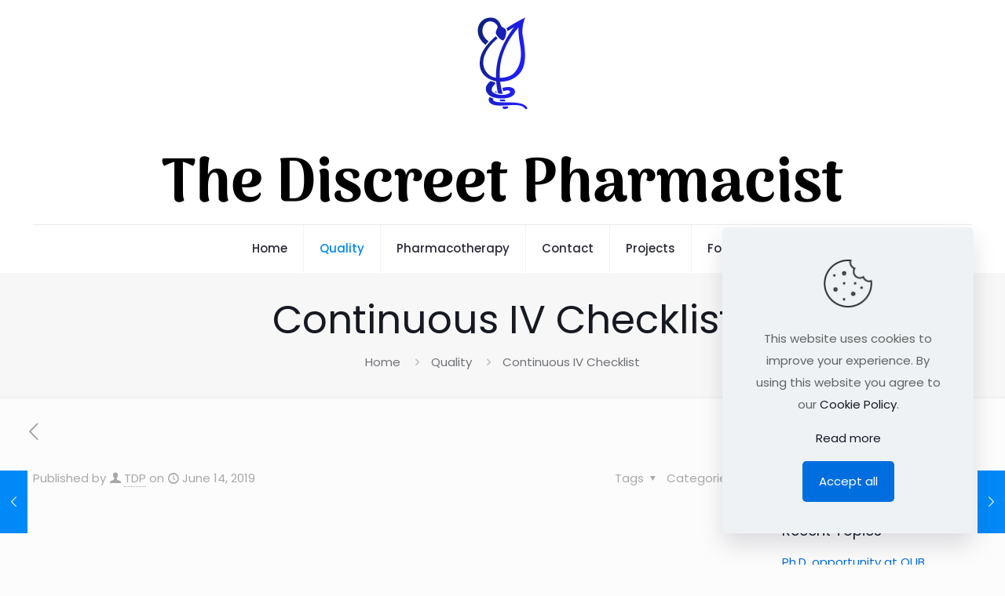

--- FILE ---
content_type: text/html
request_url: https://cdn.trvt.io/form/eyNDmoZaBPP2Lk3JWLOjC_CrGUNffamXUbZNn_1MynLZFSLPMo_gwg!!.html?v=1769221667658
body_size: 6527
content:
<style>
    .styles_eyNDmoZaBPP_t3EXWWtY6tfBREd48AkG {
      --tarvee-input-background: #f3f5f6;
      --tarvee-input-color: #000000;
      --tarvee-placeholder-color: #757575;
      --tarvee-active: #216ad8;
      --tarvee-focus: #216ad84d;
      --tarvee-border: rgba(0, 0, 0, .2);
      --tarvee-border-hover: #ff0000;
      --tarvee-question-block-gap: 14px;
      --tarvee-float-bar-background: #fff;
      --tarvee-float-bar-padding: 16px;
      --tarvee-dialog-height: auto !important;
      --tarvee-dialog-width: 450px !important;
      --tarvee-dialog-background: #fff;
      --tarvee-close-color: #000;
      --tarvee-input-height: 50px;
      --tarvee-input-border-radius: 5px;
      --tarvee-input-font-size: 14px;
      }
      @media only screen and (max-width: 768px) {	
          .tarvee-horizontal {	
              flex-direction: column !important;	
          }
      }
  </style>
      <form class="styles_eyNDmoZaBPP_t3EXWWtY6tfBREd48AkG tarvee-page tarvee-form " style="display: none; background-color: transparent; background-image: none; padding: 10px;">
<div class="tarvee-question-block">
    <div class="tarvee-question-text" style="font-family: Arial, 'Helvetica Neue', Helvetica, sans-serif;
    font-size: 14px;
    color: #000000;
    text-align: left;
    line-height: 1;
    font-variant: normal;
    text-transform: none;
    text-decoration: none;
    letter-spacing: 0px;
    word-spacing: 0px;
              border: 0;">
        What is your first name?
    </div>
<div class="tarvee-input-container">
    <input type="text"  maxlength="255" id="1032236294476921697" class="tarvee-text-field" name="1032236294476921697" data-required="False" data-df-id="" data-df-mt="firstName" />
</div>
    <div class="tarvee-error"></div>
</div>
<div class="tarvee-question-block">
    <div class="tarvee-question-text" style="font-family: Arial, 'Helvetica Neue', Helvetica, sans-serif;
    font-size: 14px;
    color: #000000;
    text-align: left;
    line-height: 1;
    font-variant: normal;
    text-transform: none;
    text-decoration: none;
    letter-spacing: 0px;
    word-spacing: 0px;
              border: 0;">
        What is your email?<span class="tarvee-required-asterisk">*</span>
    </div>
<div class="tarvee-input-container">
    <input type="text"  maxlength="255" id="1032236298167909218" class="tarvee-text-field" name="1032236298167909218" data-required="True" data-df-id="" data-df-mt="email" />
</div>
    <div class="tarvee-error"></div>
</div>
          <div style="max-width:100%;">
              <div id="tarvee-submit-btn" style="padding: 10px 0px 0px 0px;
            text-align: center;">
                  <div onclick="tarveeFormScript.submitForm(this)" target="_blank" style="background-color: #216ad8;background-image:none; font-family: Arial, 'Helvetica Neue', Helvetica, sans-serif; border:0px solid #216ad8; border-radius:4px; color:#ffffff; display:inline-block; font-size:14px; font-weight:normal; line-height:40px; text-align:center; text-decoration:none; width:155px; cursor: pointer;">Sign up</div>
              </div>
          </div>
          <noscript class="tarvee-noscript">
              JavaScript must be enabled to use form.
          </noscript>
          <div class="tarvee-notsupported">
              Please use a modern browser to use the form.
          </div>
          <script>
              var day = new Date().getDate();
              var hour = new Date().getHours();
              var remainder = hour % 4;
              var currTime = remainder === 0 ? day + '-' + hour : day + '-' + (hour - remainder);
              document.currentScript.closest('form').setAttribute('id', Math.random().toString(36).replace(/[^a-z]+/g, '').substr(2, 10));
              document.currentScript.closest('form').setAttribute('data-formconfig', JSON.stringify({
                  uid: '',
                  aid: 'eyNDmoZaBPP2Lk3JWLOjC1_YWGD9LZGb',
                  cid: 'svm-bfFRU9c!',
                  rcid: '',
                  tid: 'svm-bfFRU9c!',
                  fid: 'eyNDmoZaBPP_t3EXWWtY6tfBREd48AkG',
                  jid: '0',
                  requiredError: 'This value is required.',
                  formError: 'Error submitting form. Please review answers and try again.',
                  minLengthError: 'This value needs to be at least {char} characters.',
                  invalidDataError: 'This value is invalid.',
                  formatError: 'Value format is invalid.',
                  closeText: 'Close',
                  embedSettings: JSON.parse('{"type":"inline","positionY":"middle","positionX":"center","animation":"animate__tada","delayType":"time","delayInterval":3000,"layoutImage":"top","layoutForm":"bottom","overlayOpacity":".5","image":{"src":null,"positionY":"middle","positionX":"center"},"visibility":{"hideType":"submit","hideInterval":"1w"},"title":{"text":"Get the latest updates!","styles":{"fontSize":"16px","fontFamily":"Arial","fontColor":"#000000","lineHeight":"normal","fontStyle":"normal","textTransform":"none","textDecoration":"none","letterSpacing":"0px","wordSpacing":"0px"}},"styles":{"floatBarBackground":"#fff","floatBarPadding":"16px","dialogHeight":"auto","dialogWidth":"450px","dialogBackground":"#fff","dialogImgBackground":"#fff","dialogCloseColor":"#000"}}'),
                  enableRecaptcha: '',
                  dateFormat: null,
                  dateTimeFormat: null,
                  numberFormat: null,
                  recaptchaToken: null,
                  viewStart: null,
                  formViewed: false,
                  formSubmitted: false,
                  contact: null
              }));
              if (!document.querySelector('#tvGlobalCss')) {
                  var tarveeStyle = document.createElement("link");
                  tarveeStyle.type = "text/css";
                  tarveeStyle.setAttribute('id', 'tvGlobalCss');
                  tarveeStyle.rel = "stylesheet";
                  tarveeStyle.href = `https://cdn.trvt.io/resource/form/tarvee-styles.css?v=${currTime}`;
                  document.getElementsByTagName("head")[0].appendChild(tarveeStyle);
              }
  
              if (!document.querySelector('#tvGlobal')) {
                  var tarveeScripts = document.createElement("script");
                  tarveeScripts.setAttribute('id', 'tvGlobal');
                  tarveeScripts.setAttribute('src', `https://cdn.trvt.io/resource/form/tarvee-scripts-v2.js?v=${currTime}`);
                  document.body.appendChild(tarveeScripts);
              }
          </script>
      </form>  

--- FILE ---
content_type: text/html; charset=utf-8
request_url: https://www.google.com/recaptcha/api2/aframe
body_size: 269
content:
<!DOCTYPE HTML><html><head><meta http-equiv="content-type" content="text/html; charset=UTF-8"></head><body><script nonce="VqrX6NGklXLyRuKs69OtUw">/** Anti-fraud and anti-abuse applications only. See google.com/recaptcha */ try{var clients={'sodar':'https://pagead2.googlesyndication.com/pagead/sodar?'};window.addEventListener("message",function(a){try{if(a.source===window.parent){var b=JSON.parse(a.data);var c=clients[b['id']];if(c){var d=document.createElement('img');d.src=c+b['params']+'&rc='+(localStorage.getItem("rc::a")?sessionStorage.getItem("rc::b"):"");window.document.body.appendChild(d);sessionStorage.setItem("rc::e",parseInt(sessionStorage.getItem("rc::e")||0)+1);localStorage.setItem("rc::h",'1769221671021');}}}catch(b){}});window.parent.postMessage("_grecaptcha_ready", "*");}catch(b){}</script></body></html>

--- FILE ---
content_type: text/css
request_url: https://cdn.trvt.io/resource/tarvee/tarvee.0.1.0.css?v=1769221668961
body_size: 4411
content:
.tarvee-dlg-container {
  z-index: 9999;
  display: none;
  position: fixed;
  height: 100%;
  width: 100%;
  box-sizing: border-box;
  top: 0;
  bottom: 0;
  left: 0;
  right: 0;
  padding: 24px;
  background: rgba(0, 0, 0, 0.54);
  align-items: center;
  justify-content: center;
}

.tarvee-toast-container {
  z-index: 9999;
  display: none;
  position: fixed;
  box-sizing: border-box;
  background: transparent;
  pointer-events: none;
  height: 100%;
  width: 100%;
  top: 0;
  bottom: 0;
  left: 0;
  right: 0;
  padding: 24px;
  align-items: center;
  justify-content: center;
}

.tarvee-dlg {
  width: 400px;
  left: 0px;
  top: 0px;
  position: relative;
  z-index: 1001;
  display: inline-flex;
  background-color: #fff;
  border: none;
  border-radius: 5px;
  flex-direction: column;
  height: auto;
  box-shadow: 0 11px 15px -7px rgb(0 0 0 / 20%), 0 24px 38px 3px rgb(0 0 0 / 14%), 0 9px 46px 8px rgb(0 0 0 / 12%);
  padding: 18px;
  font-family: Arial, Helvetica, sans-serif;
}

.tarvee-toast {
  width: 350px;
  left: 0px;
  top: 0px;
  position: relative;
  pointer-events: all;
  display: inline-flex;
  background-color: #fff;
  border: none;
  border-radius: 5px;
  flex-direction: row;
  height: auto;
  box-shadow: 0 2px 5px 0 rgb(0 0 0 / 26%);
  padding: 6px 8px;
  font-family: Arial, Helvetica, sans-serif;
}

.tarvee-dlg-title-container,
.tarvee-toast-title-container {
  display: flex;
  flex-direction: row;
  align-items: flex-start;
  place-content: center;
}

.tarvee-toast-content {
  display: flex;
  flex: 1;
  flex-direction: column;
}

.tarvee-dlg-title,
.tarvee-toast-title {
  text-align: left;
  font-size: 20px;
  flex: 1;
  line-height: 1;
}

.tarvee-toast-title {
  margin-bottom: 8px;
}

.tarvee-dlg-message,
.tarvee-toast-message {
  text-align: left;
  font-size: 16px;
}

.tarvee-toast-message {
  flex: 1;
  margin-right: 8px;
}

.tarvee-toast-message-content {
  display: flex;
  align-items: center;
  place-content: flex-start;
}

.tarvee-dlg .tarvee-btn-container,
.tarvee-dlg .tarvee-icon-container {
  display: flex;
  align-items: center;
  place-content: center;
  width: 100%;
  margin-top: 16px;
}

.tarvee-toast .tarvee-btn-container,
.tarvee-toast .tarvee-icon-container {
  display: flex;
  align-items: center;
  place-content: center;
}

.tarvee-toast .tarvee-icon-container {
  height: 64px;
  width: 64px;
}

.tarvee-dlg .tarvee-icon-container svg, .tarvee-dlg .tarvee-icon-container img {
  height: 72px;
  margin-bottom: 16px;
}

.tarvee-toast .tarvee-icon-container svg {
  height: 32px;
  margin-right: 8px;
}

.tarvee-toast .tarvee-icon-container img {
  height: 64px;
  margin-right: 8px;
}

.tarvee-raised-btn {
  color: #fff;
  background-image: none;
  font-family: inherit;
  border: none;
  border-radius: 4px;
  display: inline-block;
  font-size: 14px;
  font-weight: bold;
  line-height: 36px;
  text-align: center;
  text-decoration: none;
  text-transform: none;
  width: auto;
  cursor: pointer;
  padding: 0 18px;
}

  .tarvee-raised-btn:hover {
      opacity: 0.8;
  }

.tarvee-text-btn {
  display: inline-block;
  font-size: 14px;
  font-weight: bold;
  line-height: 36px;
  padding: 0 18px;
}

  .tarvee-text-btn:hover {
      background: rgba(0,0,0,.04);
      border-radius: 4px;
  }

.tarvee-icon-close-btn {
  width: 12px;
  cursor: pointer;
}

.tarvee-close-btn {
  cursor: pointer;
}

.tarvee-fade-in {
  animation: fadeIn 0.3s;
  -webkit-animation: fadeIn 0.3s;
  -moz-animation: fadeIn 0.3s;
  -o-animation: fadeIn 0.3s;
  -ms-animation: fadeIn 0.3s;
}

@keyframes fadeIn {
  0% {
      opacity: 0;
  }

  100% {
      opacity: 1;
  }
}

@-moz-keyframes fadeIn {
  0% {
      opacity: 0;
  }

  100% {
      opacity: 1;
  }
}

@-webkit-keyframes fadeIn {
  0% {
      opacity: 0;
  }

  100% {
      opacity: 1;
  }
}

@-o-keyframes fadeIn {
  0% {
      opacity: 0;
  }

  100% {
      opacity: 1;
  }
}

@-ms-keyframes fadeIn {
  0% {
      opacity: 0;
  }

  100% {
      opacity: 1;
  }
}

.tarvee-slide-in {
  animation: slide-in 0.3s forwards;
  -webkit-animation: slide-in 0.3s forwards;
}

@keyframes slide-in {
  0% {
      transform: translateX(-1000%);
  }

  100% {
      transform: translateX(0%);
  }
}

@-webkit-keyframes slide-in {
  0% {
      transform: translateX(-1000%);
  }

  100% {
      transform: translateX(0%);
  }
}


--- FILE ---
content_type: application/x-javascript
request_url: https://www.obaid.info/wp-content/plugins/quiz-maker-popup/public/js/quiz-maker-popup-public.js?ver=1.0.0
body_size: 844
content:
(function( $ ) {
	'use strict';

	/**
	 * All of the code for your public-facing JavaScript source
	 * should reside in this file.
	 *
	 * Note: It has been assumed you will write jQuery code here, so the
	 * $ function reference has been prepared for usage within the scope
	 * of this function.
	 *
	 * This enables you to define handlers, for when the DOM is ready:
	 *
	 * $(function() {
	 *
	 * });
	 *
	 * When the window is loaded:
	 *
	 * $( window ).load(function() {
	 *
	 * });
	 *
	 * ...and/or other possibilities.
	 *
	 * Ideally, it is not considered best practise to attach more than a
	 * single DOM-ready or window-load handler for a particular page.
	 * Although scripts in the WordPress core, Plugins and Themes may be
	 * practising this, we should strive to set a better example in our own work.
	 */

    function AysQuizPopupsPlugin(element, options){
        this.el = element;
        this.$el = $(element);
        this.htmlClassPrefix = 'ays-quiz-';
        this.ajaxAction = 'ays_quiz_popup_public_ajax';
        this.dbOptions = undefined;
        this.popupId = undefined;
        this.uniqueId = undefined;
        this.confirmBeforeUnload = false;

        this.init();

        return this;
    }

    AysQuizPopupsPlugin.prototype.init = function() {
        var _this = this;

        _this.uniqueId = _this.$el.data('uniqueid');
        _this.popupId  = _this.$el.data('id');
        
        if( typeof window.aysQuizPopupsOptions != 'undefined' ){
            _this.dbOptions = JSON.parse( atob( window.aysQuizPopupsOptions[ _this.uniqueId ] ) );
        }

        _this.setEvents();
    };

    AysQuizPopupsPlugin.prototype.setEvents = function(e){
        var _this = this;

        _this.$el.on('click', '.' + _this.htmlClassPrefix + 'popup-btn-close', function(e){
            _this.$el.css('display', 'none');
        });

        _this.$el.on('click', 'input.ays_finish', function(){
            var hidePopupAfterSubmit = typeof _this.dbOptions.quiz_popup_hide_popup != 'undefined' && _this.dbOptions.quiz_popup_hide_popup == true ? true : false;
            if( hidePopupAfterSubmit ){
                $.ajax({
                    url: aysQuizMakerPopupsAjaxPublic.ajaxUrl,
                    method: 'post',
                    dataType: 'json',
                    data: {
                        action: _this.ajaxAction,
                        function: 'ays_quiz_popup_set_cookie_after_submit',
                        id: _this.popupId,
                    }
                });
            }
        });
    }
    
    /**
     * @return {string}
     */
    AysQuizPopupsPlugin.prototype.GetFullDateTime = function() {
        var now = new Date();
        var strDateTime = [[now.getFullYear(), AddZero(now.getMonth() + 1), AddZero(now.getDate())].join("-"), [AddZero(now.getHours()), AddZero(now.getMinutes()), AddZero(now.getSeconds())].join(":")].join(" ");
        return strDateTime;
    }

    /**
     * @return {string}
     */
    AysQuizPopupsPlugin.prototype.AddZero = function (num) {
        return (num >= 0 && num < 10) ? "0" + num : num + "";
    }

    /**
     * @return {string}
     */
    function AddZero(num) {
        return (num >= 0 && num < 10) ? "0" + num : num + "";
    }

    $.fn.AysQuizMakerPopups = function(options) {
        return this.each(function() {
            if (!$.data(this, 'AysQuizMakerPopups')) {
                $.data(this, 'AysQuizMakerPopups', new AysQuizPopupsPlugin(this, options));
            } else {
                try {
                    $(this).data('AysQuizMakerPopups').init();
                } catch (err) {
                    console.error('AysQuizMakerPopups has not initiated properly');
                }
            }
        });
    };
    
    $(document).find('.ays-quiz-popup-quiz-container').AysQuizMakerPopups();

})( jQuery );


--- FILE ---
content_type: application/javascript; charset=utf-8
request_url: https://fundingchoicesmessages.google.com/f/AGSKWxXnHzxhUcrZJbFAct6hLUmTdAFKRMZqJyMm40lh42QHGJM0ojuXAgVYHyjYPZFdKkXIJKbmix_57aGg2KeBTMHCq76O9c1sb_OKhR9Rnmz6VqGTLhCSz955BZjHUDkTsA1u00zd8v6UV7XJXxSU51ZqBEoaxpkHv3KnWcrGKPypalUwA1EzYTpEUihn/_/vtextads./gethalfpagead.?ad_partner=/ad-indicator-.ga/ads.
body_size: -1287
content:
window['29ceb795-b4e7-4eab-911f-019bcfe93035'] = true;

--- FILE ---
content_type: application/javascript
request_url: https://cdn.trvt.io/resource/form/tarvee-scripts-v2.js?v=24-0
body_size: 89484
content:
if (typeof mdScript === 'undefined') {
  var mdScript = document.createElement('script');
  mdScript.setAttribute(
    'src',
    `https://cdnjs.cloudflare.com/ajax/libs/modernizr/2.8.3/modernizr.min.js`
  );
  mdScript.setAttribute(
    'integrity',
    `sha512-3n19xznO0ubPpSwYCRRBgHh63DrV+bdZfHK52b1esvId4GsfwStQNPJFjeQos2h3JwCmZl0/LgLxSKMAI55hgw==`
  );
  mdScript.setAttribute('crossorigin', `anonymous`);
  mdScript.setAttribute('async', false);
  document.head.insertBefore(mdScript, document.head.firstChild);
}

// Load jquery
if (typeof jqScript === 'undefined') {
  var jqScript = document.createElement('script');
  jqScript.setAttribute('src', `https://code.jquery.com/jquery-3.6.0.min.js`);
  jqScript.setAttribute(
    'integrity',
    `sha256-/xUj+3OJU5yExlq6GSYGSHk7tPXikynS7ogEvDej/m4=`
  );
  jqScript.setAttribute('crossorigin', `anonymous`);
  jqScript.setAttribute('async', false);
  document.head.insertBefore(jqScript, document.head.firstChild);
}

// Load moment
if (typeof momentScript === 'undefined') {
  var momentScript = document.createElement('script');
  momentScript.setAttribute(
    'src',
    `https://cdnjs.cloudflare.com/ajax/libs/moment.js/2.29.3/moment.min.js`
  );
  momentScript.setAttribute('async', false);
  document.head.insertBefore(momentScript, document.head.firstChild);
}

// Load FontAwesome (Free)
if (typeof fontAwesomeStyle === 'undefined') {
  var fontAwesomeStyle = document.createElement('link');
  fontAwesomeStyle.rel = 'stylesheet';
  fontAwesomeStyle.type = 'text/css';
  fontAwesomeStyle.integrity = `sha512-1ycn6IcaQQ40/MKBW2W4Rhis/DbILU74C1vSrLJxCq57o941Ym01SwNsOMqvEBFlcgUa6xLiPY/NS5R+E6ztJQ==`;
  fontAwesomeStyle.crossOrigin = 'anonymous';
  fontAwesomeStyle.referrerPolicy = 'no-referrer';
  fontAwesomeStyle.href =
    'https://cdnjs.cloudflare.com/ajax/libs/font-awesome/5.15.4/css/all.min.css';
  document.getElementsByTagName('head')[0].appendChild(fontAwesomeStyle);
}

// Load Cleave.js
if (typeof cleaveScript === 'undefined') {
  var cleaveScript = document.createElement('script');
  cleaveScript.setAttribute(
    'src',
    `https://cdnjs.cloudflare.com/ajax/libs/cleave.js/1.6.0/cleave.min.js`
  );
  cleaveScript.setAttribute('async', false);
  document.head.insertBefore(cleaveScript, document.head.firstChild);
}

// Load noUISlider
if (typeof noUISlider === 'undefined') {
  var noUISlider = document.createElement('script');
  noUISlider.setAttribute(
    'src',
    `https://cdnjs.cloudflare.com/ajax/libs/noUiSlider/15.6.0/nouislider.min.js`
  );
  noUISlider.setAttribute('async', false);
  document.head.insertBefore(noUISlider, document.head.firstChild);
}

// Load noUISlider styles
if (typeof noUISliderStyle === 'undefined') {
  var noUISliderStyle = document.createElement('link');
  noUISliderStyle.rel = 'stylesheet';
  noUISliderStyle.type = 'text/css';
  noUISliderStyle.integrity = `sha512-qveKnGrvOChbSzAdtSs8p69eoLegyh+1hwOMbmpCViIwj7rn4oJjdmMvWOuyQlTOZgTlZA0N2PXA7iA8/2TUYA==`;
  noUISliderStyle.crossOrigin = 'anonymous';
  noUISliderStyle.referrerPolicy = 'no-referrer';
  noUISliderStyle.href =
    'https://cdnjs.cloudflare.com/ajax/libs/noUiSlider/15.6.0/nouislider.min.css';
  document.getElementsByTagName('head')[0].appendChild(noUISliderStyle);
}

// Load animate styles
if (typeof animateStyle === 'undefined') {
  var animateStyle = document.createElement('link');
  animateStyle.rel = 'stylesheet';
  animateStyle.type = 'text/css';
  animateStyle.integrity = `sha512-c42qTSw/wPZ3/5LBzD+Bw5f7bSF2oxou6wEb+I/lqeaKV5FDIfMvvRp772y4jcJLKuGUOpbJMdg/BTl50fJYAw==`;
  animateStyle.crossOrigin = 'anonymous';
  animateStyle.referrerPolicy = 'no-referrer';
  animateStyle.href =
    'https://cdnjs.cloudflare.com/ajax/libs/animate.css/4.1.1/animate.min.css';
  document.getElementsByTagName('head')[0].appendChild(animateStyle);
}

// Load phone styles
if (typeof phoneStyle === 'undefined') {
  var phoneStyle = document.createElement('link');
  phoneStyle.rel = 'stylesheet';
  phoneStyle.type = 'text/css';
  phoneStyle.crossOrigin = 'anonymous';
  phoneStyle.referrerPolicy = 'no-referrer';
  phoneStyle.href =
    'https://cdn.jsdelivr.net/npm/intl-tel-input@24.6.0/build/css/intlTelInput.css';
  document.getElementsByTagName('head')[0].appendChild(phoneStyle);
}

var tarveeJq;
var tarveeFormScript = {
  tarveeForms: {},
  registerForms() {
    var waitForJs = setInterval(() => {
      if (
        typeof Modernizr !== 'undefined' &&
        (typeof $ !== 'undefined' || typeof tarveeJq !== 'undefined') &&
        typeof Cleave !== 'undefined' &&
        typeof moment !== 'undefined' &&
        typeof noUiSlider !== undefined &&
        document.readyState !== 'loading'
      ) {
        clearInterval(waitForJs);
        document.querySelectorAll('.tarvee-form').forEach((f) => {
          this.tarveeForms[f.getAttribute('id')] = JSON.parse(
            f.getAttribute('data-formconfig')
          );
        });
        this.formSetup();
      }
    }, 25);
  },
  formSetup() {
    console.info(`Tarvee loaded - ${typeof $}`);
    if (!tarveeJq) tarveeJq = $.noConflict(true);
    Modernizr.addTest('ajax', function () {
      var xhr = new XMLHttpRequest();
      return !!('onreadystatechange' in xhr);
    });
    for (const f in this.tarveeForms) {
      const form = this.tarveeForms[f];
      tarveeFormScript.getFormats(form, f);
      if (Modernizr.flexbox && Modernizr.ajax) {
        tarveeJq(`#${f}`).css(
          'display',
          tarveeJq(`#${f}`).closest('.tarvee-bar-form').length === 0
            ? 'block'
            : 'flex'
        );
        if (!form.embedSettings || form.embedSettings.type === 'inline') {
          tarveeJq(`#${f}`)
            .closest('.tarvee-form-container')
            .css('display', 'flex');
        }
        if (
          form.embedSettings &&
          form.embedSettings.type !== 'inline' &&
          tarveeJq(`#${f}`).closest('.tarvee-form-container').length !== 0
        ) {
          form.viewStart = moment.utc().format();
          this.initFormContainer(form, f);
        }
        // Log view for embedded forms
        if (
          form.embedSettings &&
          form.embedSettings.type === 'inline' &&
          tarveeJq('#vst').length === 0 &&
          tarveeJq(`#${f}`).closest('.tarvee-form-container').length === 0
        ) {
          form.viewStart = moment.utc().format();
          tarveeFormScript.logView(form);
        }
      } else {
        tarveeJq(`#${f}`).find('.tarvee-notsupported').css('display', 'block');
      }
    }
  },

  initFormContainer(form, containerId) {
    if (
      form.embedSettings.delayType === 'pct' ||
      form.embedSettings.delayType === 'px'
    ) {
      window.addEventListener(
        'scroll',
        () => {
          if (
            this.amountScrolled().percent >= form.embedSettings.delayInterval &&
            form.embedSettings.delayType === 'pct' &&
            !form.formViewed
          ) {
            this.toggleDialog(
              form.embedSettings.type,
              'open',
              form,
              containerId
            );
          }
          if (
            this.amountScrolled().px >= form.embedSettings.delayInterval &&
            form.embedSettings.delayType === 'px' &&
            !form.formViewed
          ) {
            this.toggleDialog(
              form.embedSettings.type,
              'open',
              form,
              containerId
            );
          }
        },
        false
      );
    } else if (form.embedSettings.delayType === 'time') {
      setTimeout(() => {
        this.toggleDialog(form.embedSettings.type, 'open', form, containerId);
      }, form.embedSettings.delayInterval);
    } else if (form.embedSettings.delayType === 'mouseleave') {
      document.addEventListener('mouseleave', (event) => {
        if (
          event.clientY <= 0 ||
          event.clientX <= 0 ||
          event.clientX >= window.innerWidth ||
          event.clientY >= window.innerHeight
        ) {
          this.toggleDialog(form.embedSettings.type, 'open', form, containerId);
        }
      });
    }
    tarveeJq(`#${containerId}`)
      .closest('.tarvee-form-container')
      .find('.tarvee-close')
      .on('click', () => {
        this.toggleDialog(form.embedSettings.type, 'close', form, containerId);
      });
  },

  toggleDialog(type, action, form, containerId, ignoreFormViewed = false) {
    if (
      action === 'open' &&
      tarveeJq(`#${containerId}`)
        .closest(`#embed_${form.fid}`)
        .css('opacity') === '0' &&
      this.get_cookie(`tarvee-form-${form.fid}`) === '' &&
      (!form.formViewed || ignoreFormViewed)
    ) {
      tarveeFormScript.logView(form);
      if (type === 'float-bar') form.formViewed = true;
      tarveeJq(`#${containerId}`).closest(`#embed_${form.fid}`).css({
        display: 'flex',
        opacity: '1',
      });
      if (form.embedSettings.animation)
        tarveeJq(`#${containerId}`)
          .closest(`#embed_${form.fid}`)
          .addClass(`animate__animated ${form.embedSettings.animation}`);
      if (type === 'modal') {
        tarveeJq('body').append(
          tarveeJq(
            `<div style="background-color: rgba(0,0,0,${form.embedSettings.overlayOpacity});" class="tarvee-backdrop"></div>`
          )
        );
      }
      this.setVisibility('view', form);
    } else if (action === 'close') {
      form.formViewed = true;
      tarveeJq(`#${containerId}`).closest(`#embed_${form.fid}`).css({
        display: 'none',
        opacity: '0',
      });
      tarveeJq(`#${containerId}`)
        .closest(`#embed_${form.fid}`)
        .removeClass(`animate__animated ${form.embedSettings.animation}`);
      if (type === 'modal') {
        tarveeJq('.tarvee-backdrop').remove();
      }
    }
  },

  openForm(formId, formIndex = 0) {
    const containerId = document
      .querySelectorAll(`[data-fid=${formId}]`)
      [formIndex].querySelector('form').id;
    if (containerId) {
      const form = this.tarveeForms[containerId];
      if (
        form.embedSettings &&
        form.embedSettings.type !== 'inline' &&
        tarveeJq(`#${containerId}`).closest('.tarvee-form-container').length !==
          0
      ) {
        this.toggleDialog(
          form.embedSettings.type,
          'open',
          form,
          containerId,
          true
        );
      }
    }
  },

  setVisibility(type, form) {
    const range = parseInt(form.embedSettings.visibility.hideInterval);
    const interval = form.embedSettings.visibility.hideInterval.charAt(
      form.embedSettings.visibility.hideInterval.length - 1
    );
    let hours = 0;
    switch (interval) {
      case 'h':
        hours = range;
        break;
      case 'd':
        hours = range * 24;
        break;
      case 'w':
        hours = range * 7 * 24;
        break;
      case 'm':
        hours = range * 30 * 24;
        break;
    }
    if (
      form.embedSettings.visibility.hideType === 'submit' &&
      type === 'submit'
    ) {
      this.setCookie(hours, form);
    }
    if (form.embedSettings.visibility.hideType === 'view' && type === 'view') {
      this.setCookie(hours, form);
    }
  },

  setCookie(exp_hours, form) {
    var d = new Date();
    d.setTime(d.getTime() + (exp_hours / 24) * 24 * 60 * 60 * 1000);
    var expires = 'expires=' + d.toGMTString();
    document.cookie = `tarvee-form-${form.fid}=hide;` + expires + ';path=/';
  },

  get_cookie(cookie_name) {
    let c_name = cookie_name + '=';
    let cookie_decoded = decodeURIComponent(document.cookie);
    let cookie_parts = cookie_decoded.split(';');

    for (let i = 0; i < cookie_parts.length; i++) {
      let c = cookie_parts[i];
      while (c.charAt(0) == ' ') {
        c = c.substring(1);
      }
      if (c.indexOf(c_name) == 0) {
        return c.substring(c_name.length, c.length);
      }
    }
    return '';
  },

  amountScrolled() {
    const heightOfWindow = window.innerHeight,
      contentScrolled = window.pageYOffset,
      bodyHeight = document.body.offsetHeight;

    const total = bodyHeight - heightOfWindow,
      got = contentScrolled,
      percent = parseInt((got / total) * 100);

    var scrollTop = tarveeJq(window).scrollTop();
    return { percent, px: scrollTop };
  },

  getFormats(form, containerId) {
    form.dateFormat = moment.localeData().longDateFormat('l');
    form.dateTimeFormat =
      moment.localeData().longDateFormat('l') +
      ' ' +
      moment.localeData().longDateFormat('LT');
    const decimal = this.getSeparator(navigator.language, 'decimal');
    const separator = this.getSeparator(navigator.language, 'group');
    form.numberFormat = `#${separator}##0${decimal}00`;
    if (
      form.enableRecaptcha.toLowerCase() === 'true' &&
      form.embedSettings.type !== 'basic'
    ) {
      const tvRecaptcha = document.createElement('script');
      tvRecaptcha.setAttribute(
        'src',
        `https://www.google.com/recaptcha/api.js?render=6LdziVAgAAAAABtv1oeM_DnC4oCUfKg_OgOS-bhK`
      );
      document.body.appendChild(tvRecaptcha);
      tvRecaptcha.addEventListener('load', function () {
        grecaptcha.ready(function () {
          grecaptcha
            .execute('6LdziVAgAAAAABtv1oeM_DnC4oCUfKg_OgOS-bhK', {
              action: 'submit',
            })
            .then(function (token) {
              form.recaptchaToken = token;
            });
        });
      });
    }

    tarveeFormScript.initForm(form, containerId);
    tarveeFormScript.initFtf(form, containerId);
    tarveeFormScript.initGdpr(form, containerId);
    tarveeFormScript.initGroups(form, containerId);
  },

  getSeparator(locale, separatorType) {
    const numberWithGroupAndDecimalSeparator = 1000.1;
    return Intl.NumberFormat(locale)
      .formatToParts(numberWithGroupAndDecimalSeparator)
      .find((part) => part.type === separatorType)
      ? Intl.NumberFormat(locale)
          .formatToParts(numberWithGroupAndDecimalSeparator)
          .find((part) => part.type === separatorType).value
      : '';
  },

  initForm(form, containerId) {
    const textFields = document
      .getElementById(containerId)
      .getElementsByClassName('tarvee-text-field');
    const selectFields = document
      .getElementById(containerId)
      .getElementsByClassName('tarvee-select-field');
    const numberFields = document
      .getElementById(containerId)
      .getElementsByClassName('tarvee-number-field');
    const dateFields = document
      .getElementById(containerId)
      .getElementsByClassName('tarvee-date-field');
    const dateTimeFields = document
      .getElementById(containerId)
      .getElementsByClassName('tarvee-date-time-field');
    const birthdayFields = document
      .getElementById(containerId)
      .getElementsByClassName('tarvee-birthday-field');
    const phoneFields = document
      .getElementById(containerId)
      .getElementsByClassName('tarvee-phone-field');
    const stateFields = document
      .getElementById(containerId)
      .getElementsByClassName('tarvee-state-field');
    const countryFields = document
      .getElementById(containerId)
      .getElementsByClassName('tarvee-country-field');
    const zipFields = document
      .getElementById(containerId)
      .getElementsByClassName('tarvee-zip-field');
    const checkboxField = document
      .getElementById(containerId)
      .getElementsByClassName('tarvee-checkbox-field');
    const radioFields = document
      .getElementById(containerId)
      .getElementsByClassName('tarvee-radio-field');
    const radioMatrixField = document
      .getElementById(containerId)
      .getElementsByClassName('tarvee-radio-matrix-field');
    const checkboxMatrixField = document
      .getElementById(containerId)
      .getElementsByClassName('tarvee-checkbox-matrix-field');
    const ratingFields = document
      .getElementById(containerId)
      .getElementsByClassName('tarvee-rating-field');
    const hiddenFields = document
      .getElementById(containerId)
      .getElementsByClassName('tarvee-hidden-field');
    const gdprField = document
      .getElementById(containerId)
      .querySelector('#tarvee-gdpr');

    Array.from(hiddenFields).forEach((element) => {
      if (element.getAttribute('data-sourcetype') === 'URL') {
        if (tarveeFormScript.qs(element.getAttribute('data-sourcename'))) {
          tarveeJq(element).val(
            tarveeFormScript.qs(element.getAttribute('data-sourcename'))
          );
        } else {
          tarveeJq(element).val(element.getAttribute('data-defaultvalue'));
        }
      } else if (element.getAttribute('data-sourcetype') === 'COOKIES') {
        if (
          tarveeFormScript.getCookie(element.getAttribute('data-sourcename'))
        ) {
          tarveeJq(element).val(
            tarveeFormScript.getCookie(element.getAttribute('data-sourcename'))
          );
        } else {
          tarveeJq(element).val(element.getAttribute('data-defaultvalue'));
        }
      } else if (element.getAttribute('data-sourcetype') === 'CUSTOM') {
        tarveeJq(element).val(element.getAttribute('data-defaultvalue'));
      }
    });

    for (let tf of textFields) {
      if (form.contact) {
        tarveeJq(tf).val(this.checkValue(tf, form));
      }
      tf.addEventListener('change', () => {
        tarveeFormScript.validateTextField(tf, form, containerId);
      });
    }

    for (let sf of selectFields) {
      if (form.contact) {
        tarveeJq(sf).val(this.checkValue(sf, form));
      }
      sf.addEventListener('change', ($event) => {
        if ($event.target.value === 'other') {
          tarveeJq(sf)
            .closest('.tarvee-select-container')
            .find('.tarvee-other-select-field')
            .css({ display: 'block' });
        } else {
          tarveeJq(sf)
            .closest('.tarvee-select-container')
            .find('.tarvee-other-select-field')
            ?.css({ display: 'none' });
        }
      });
    }

    Array.from(radioFields).forEach((element) => {
      if (form.contact) {
        this.checkValue(element, form, true);
      }
      tarveeJq(element)
        .find('.tarvee-other-radio-field')
        .on('input', function () {
          tarveeJq(`#${element.id}-other`).prop('checked', 'checked');
        });
      tarveeJq(element).click(function (e) {
        if (!tarveeJq(e.target).hasClass('tarvee-other-radio-field'))
          setTimeout(
            () =>
              tarveeFormScript.validateRadioField(element, form, containerId),
            100
          );
      });
    });

    Array.from(checkboxField).forEach((element) => {
      if (form.contact) {
        this.checkValue(element, form, true);
      }
      tarveeJq(element)
        .find('.tarvee-other-checkbox-field')
        .on('input', function () {
          tarveeJq(`#${element.id}-other`).prop('checked', 'checked');
        });
      tarveeJq(element).click(function (e) {
        if (!tarveeJq(e.target).hasClass('tarvee-other-checkbox-field'))
          setTimeout(
            () => tarveeFormScript.validateCheckbox(element, form, containerId),
            100
          );
      });
    });

    if (gdprField) {
      gdprField
        .querySelectorAll('.tarvee-checkbox-container')
        .forEach(function (e) {
          tarveeJq(e).click(function (c) {
            setTimeout(
              () =>
                tarveeFormScript.validateGdprCheckbox(
                  c.target,
                  form,
                  containerId
                ),
              100
            );
          });
        });
    }

    Array.from(checkboxMatrixField).forEach((element) => {
      tarveeJq(element)
        .find('.tarvee-category-row')
        .each(function (i, cat) {
          tarveeJq(cat)
            .find('.tarvee-other-checkbox-field')
            .on('input', function () {
              tarveeJq(`#${containerId}`)
                .find(`#${cat.id}-other`)
                .prop('checked', 'checked');
            });
        });

      tarveeJq(element).click(function () {
        setTimeout(
          () =>
            tarveeFormScript.validateCheckboxMatrix(element, form, containerId),
          100
        );
      });
    });

    Array.from(radioMatrixField).forEach((element) => {
      tarveeJq(element)
        .find('.tarvee-category-row')
        .each(function (i, cat) {
          tarveeJq(cat)
            .find('.tarvee-other-radio-field')
            .on('input', function () {
              tarveeJq(`#${containerId}`)
                .find(`#${cat.id}-other`)
                .prop('checked', 'checked');
            });
        });
      tarveeJq(element).click(function () {
        setTimeout(
          () =>
            tarveeFormScript.validateRadioMatrix(element, form, containerId),
          100
        );
      });
    });

    for (let nf of numberFields) {
      nf.setAttribute('type', 'text');
      nf.setAttribute('pattern', '[0-9]+([.,][0-9]+)?');
      new Cleave(nf, {
        numeral: true,
        numeralDecimalMark: this.getSeparator(navigator.language, 'decimal'),
        numeralDecimalScale: 10,
        delimiter: this.getSeparator(navigator.language, 'group'),
      });
      if (form.contact) {
        tarveeJq(nf).val(this.checkValue(nf, form));
      }
      nf.addEventListener('change', () => {
        tarveeFormScript.validateNumberField(nf, form, containerId);
      });
    }

    for (let df of dateFields) {
      const placeholder = df.getAttribute('data-placeholder');
      df.setAttribute(
        'placeholder',
        `${placeholder ? placeholder + ' - ' : ''}${
          form.dateFormat === 'M/D/YYYY' ? 'MM/DD/YYYY' : 'DD/MM/YYYY'
        }`
      );
      new Cleave(df, {
        date: true,
        datePattern:
        form.dateFormat === 'M/D/YYYY' ? ['m', 'd', 'Y'] : ['d', 'm', 'Y'],
      });
      df.addEventListener('change', () => {
        tarveeFormScript.validateDateField(df, form, containerId);
      });
    }

    for (let dtf of dateTimeFields) {
      const placeholder = dtf.getAttribute('data-placeholder');
      tarveeJq(dtf)
        .find('.tarvee-date-input')
        .attr(
          'placeholder',
          `${placeholder ? placeholder + ' - ' : ''}${
            form.dateFormat === 'M/D/YYYY' ? 'MM/DD/YYYY' : 'DD/MM/YYYY'
          }`
        );
      new Cleave(tarveeJq(dtf).find('.tarvee-date-input'), {
        date: true,
        datePattern:
        form.dateFormat === 'M/D/YYYY' ? ['m', 'd', 'Y'] : ['d', 'm', 'Y'],
      });
      if (form.contact) {
        tarveeJq(dtf).val(this.checkValue(dtf, form));
      }
      dtf.addEventListener('change', () => {
        tarveeFormScript.validateDateTimeField(dtf, form, containerId);
      });
    }

    for (let bf of birthdayFields) {
      const placeholder = bf.getAttribute('data-placeholder');
      bf.setAttribute(
        'placeholder',
        `${placeholder ? placeholder + ' - ' : ''}${
          form.dateFormat === 'M/D/YYYY' ? 'MM/DD' : 'DD/MM'
        }`
      );
      new Cleave(bf, {
        date: true,
        datePattern: form.dateFormat === 'M/D/YYYY' ? ['m', 'd'] : ['d', 'm'],
      });
      if (form.contact) {
        tarveeJq(bf).val(this.checkValue(bf, form));
      }
      bf.addEventListener('change', () => {
        tarveeFormScript.validateBirthdayField(bf, form, containerId);
      });
    }

    if (phoneFields.length !== 0) {
      var phoneScript = document.createElement('script');
      phoneScript.setAttribute(
        'src',
        `https://cdn.jsdelivr.net/npm/intl-tel-input@24.6.0/build/js/intlTelInput.min.js`
      );
      document.body.appendChild(phoneScript);
      var phoneLangScript = document.createElement('script');
      phoneLangScript.setAttribute(
        'src',
        `https://cdn.jsdelivr.net/npm/intl-tel-input@24.6.0/build/js/i18n/.min.js`
      );
      document.body.appendChild(phoneScript);
      phoneScript.addEventListener('load', function () {
        Array.from(phoneFields).forEach((pf, index) => {
          pf.addEventListener('change', () => {
            tarveeFormScript.validatePhoneField(pf, form, containerId);
          });
        });
      });
    }

    for (let sf of stateFields) {
      if (form.contact) {
        tarveeJq(sf).val(this.checkValue(sf, form));
      }
      sf.addEventListener('change', () => {
        tarveeFormScript.validateTextField(sf, form, containerId);
      });
    }

    for (let cf of countryFields) {
      cf.addEventListener('change', () => {
        tarveeFormScript.validateSelectField(cf, form, containerId);
      });
    }

    for (let zf of zipFields) {
      new Cleave(zf, {
        blocks: [5, 4],
        delimiter: '-',
        delimiterLazyShow: true,
      });
      if (form.contact) {
        tarveeJq(zf).val(this.checkValue(zf, form));
      }
      zf.addEventListener('change', () => {
        tarveeFormScript.validateTextField(zf, form, containerId);
      });
    }

    Array.from(ratingFields).forEach((element) => {
      const isSlider = element.getElementsByClassName('tarvee-slider-bar');
      const isRatingBar = element.getElementsByClassName('tarvee-bar');
      if (isSlider.length !== 0) {
        const slider = element.getElementsByClassName('tarvee-slider')[0];
        const min = parseInt(slider.getAttribute('data-min'), null);
        const max = parseInt(slider.getAttribute('data-max'), null);
        const sliderObj = noUiSlider.create(slider, {
          start: min,
          connect: 'lower',
          range: {
            min,
            max,
          },
          step: 1,
          format: {
            to: function (value) {
              return Math.round(value);
            },
            from: function (value) {
              return Math.round(value);
            },
          },
        });
        sliderObj.on('update', (e) => {
          element.getElementsByClassName('tarvee-slider-input')[0].value = e[0];
        });
        element
          .getElementsByClassName('tarvee-slider-input')[0]
          .addEventListener('input', ($event) => {
            sliderObj.set($event.target.value);
          });
      }
      if (isRatingBar.length !== 0) {
        const isIcon = element.getAttribute('data-type') === 'ICON';
        const icon = element.getAttribute('data-icon');
        const count =
          isIcon && icon === 'FACE'
            ? 5
            : parseInt(element.getAttribute('data-count'));
        const bar = element.getElementsByClassName('tarvee-bar')[0];
        for (let i = 0; i < count; i++) {
          const rating = `<input class="tarvee-rating_input" type="radio" name="${
            element.id
          }" id="${element.id}-${i}" value="${i + 1}" />
        <label class="tarvee-rating_label ${
          isIcon ? 'tarvee-icon-label' : 'tarvee-number-label'
        }" for="${element.id}-${i}">${
            isIcon ? this.getIcon(i, icon) : i + 1
          }</label>`;
          bar.insertAdjacentHTML('beforeend', rating);
        }
        tarveeJq(element).click(function () {
          tarveeFormScript.validateRatingField(element, form);
          if (isIcon && icon === 'FACE') {
            tarveeJq(this)
              .find('.tarvee-rating_input:checked+.tarvee-icon-label i')
              ?.toggleClass('selected');
            tarveeJq(this)
              .find('.tarvee-rating_input:not(:checked)+.tarvee-icon-label i')
              .each(function () {
                tarveeJq(this).removeClass('selected');
              });
          }
          if (isIcon && icon === 'STAR') {
            const selectedIndex = parseInt(
              tarveeJq(this).find('.tarvee-rating_input:checked').val()
            );
            tarveeJq(this)
              .find('.tarvee-rating_input+.tarvee-icon-label i')
              .each(function (index) {
                if (index < selectedIndex) {
                  tarveeJq(this)
                    .removeClass('far')
                    .addClass('fas tarvee-icon-selected');
                } else {
                  tarveeJq(this)
                    .removeClass('fas tarvee-icon-selected')
                    .addClass('far');
                }
              });
          }
        });
      }
    });

    this.initCountries(countryFields, phoneFields, form);
    this.enableEnterListener(containerId);
  },

  enableEnterListener(containerId) {
    document.getElementById(containerId).addEventListener('submit', function(e) {
      e.preventDefault();
    });
    tarveeJq(`#${containerId}`).on('keydown', function(e) {
      if (e.key === 'Enter') {
        const form = this;
        const focusedElement = document.activeElement;
        
        // Check if focus is actually inside this form
        if (!form.contains(focusedElement)) {
          return; // Do nothing - focus is outside the form
        }
        
        // Don't submit for these elements
        if (focusedElement.tagName === 'TEXTAREA' || 
            focusedElement.tagName === 'SELECT' ||
            focusedElement.tagName === 'BUTTON') {
          return;
        }
        
        // Focus is inside the form and on a valid input - submit
        e.preventDefault();
        const submitBtn = tarveeJq(this).find('#tarvee-submit-btn')[0];
        if (submitBtn) {
          tarveeFormScript.submitForm(submitBtn);
        }
      }
    });
  },

  initCountries(countryFields, phoneFields, form) {
    const currCulture = this.getNavigatorLanguage();
    const currCultureNoDash =
      currCulture.indexOf('-') !== -1 ? currCulture.split('-')[0] : null;
    const preferredCountries = ['US', 'BR', 'MX'];
    let validatedCulture = 'en';
    // Check culture
    tarveeJq.ajax({
      url: `https://cdn.trvt.io/system/languages/${currCulture}/countries.json`,
      type: 'HEAD',
      contentType: 'application/json',
      success: function (response) {
        validatedCulture = currCulture;
        tarveeFormScript.setCountries(
          countryFields,
          phoneFields,
          validatedCulture,
          preferredCountries,
          form
        );
      },
      error: function (error) {
        tarveeJq.ajax({
          url: `https://cdn.trvt.io/system/languages/${currCultureNoDash}/countries.json`,
          type: 'HEAD',
          contentType: 'application/json',
          success: function (response) {
            validatedCulture = currCultureNoDash;
            tarveeFormScript.setCountries(
              countryFields,
              phoneFields,
              validatedCulture,
              preferredCountries,
              form
            );
          },
          error: function (error) {
            tarveeFormScript.setCountries(
              countryFields,
              phoneFields,
              validatedCulture,
              preferredCountries,
              form
            );
          },
        });
      },
    });
  },

  setCountries(
    countryFields,
    phoneFields,
    language,
    preferredCountries = [],
    form
  ) {
    tarveeJq.ajax({
      url: `https://cdn.trvt.io/system/languages/${language}/countries.json`,
      type: 'GET',
      contentType: 'application/json',
      success: function (response) {
        const phoneI18n = Object.fromEntries(
          response.map((obj) => [obj.Code.toLowerCase(), obj.Name])
        );
        Array.from(countryFields).forEach((cf) => {
          const preferred = cf.getAttribute('data-df-pa');
          const orderedResponse = tarveeFormScript.sortByPreferredOrder(
            preferred ? preferred.split(',') : preferredCountries,
            response.sort((a, b) => a.Name.localeCompare(b.Name))
          );
          let optionString = '';
          orderedResponse.forEach((c) => {
            optionString += `<option value="${c.Code}">${c.Name}</option>`;
          });
          cf.innerHTML += optionString;
          if (form.contact) {
            tarveeJq(cf).val(tarveeFormScript.checkValue(cf, form));
          }
        });
        Array.from(phoneFields).forEach((pf) => {
          const extField = pf
            .closest('.tarvee-input-container')
            .querySelector('.tarvee-phone-ext-field');
          const preferred = pf.getAttribute('data-df-pa').split(',');
          const telInput = window.intlTelInput(pf, {
            countrySearch: false,
            countryOrder: preferred
              ? preferred.map((p) => p.toLowerCase())
              : [],
            initialCountry:
              preferred && preferred.length !== 0 && preferred[0] !== ''
                ? preferred[0].toLowerCase()
                : 'us',
            strictMode: true,
            i18n: phoneI18n,
            formatOnDisplay: true,
            loadUtilsOnInit:
              'https://cdn.jsdelivr.net/npm/intl-tel-input@24.6.0/build/js/utils.js',
          });
          if (extField) {
            new Cleave(extField, {
              numeral: true,
              delimiter: '',
            });
          }
          if (form.contact) {
            const value = tarveeFormScript.checkValue(pf, form);
            if (value) {
              const ext = value.indexOf('x') !== -1 ? value.split('x')[1] : '';
              if (ext !== '') {
                tarveeJq(extField).val(ext);
                telInput.setNumber(value.split('x')[0]);
              } else {
                telInput.setNumber(value.split('x')[0]);
              }
            }
          }
        });
      },
      error: function (error) {
        console.log('Failure to get countries');
      },
    });
  },

  initFtf(form, containerId) {
    if (tarveeJq(`#${containerId}`).find('#tarvee-ftf')) {
      tarveeJq(`#${containerId}`)
        .find('#tarvee-ftf-name')
        .change(function () {
          tarveeFormScript.validateFtfField(
            tarveeJq(`#${containerId}`).find('#tarvee-ftf-name'),
            form,
            containerId
          );
        });

      tarveeJq(`#${containerId}`)
        .find('#tarvee-ftf-email')
        .change(function () {
          tarveeFormScript.validateFtfField(
            tarveeJq(`#${containerId}`).find('#tarvee-ftf-email'),
            form,
            containerId
          );
        });

      tarveeJq(`#${containerId}`)
        .find('#ftf-to-name-0')
        .change(function () {
          tarveeFormScript.validateFtfField(
            tarveeJq(`#${containerId}`).find('#ftf-to-name-0'),
            form,
            containerId
          );
        });

      tarveeJq(`#${containerId}`)
        .find('#tarvee-ftf-to-email-0')
        .change(function () {
          tarveeFormScript.validateFtfEmailField(
            tarveeJq(`#${containerId}`).find('#tarvee-ftf-to-email-0'),
            form,
            containerId
          );
        });

      tarveeJq(`#${containerId}`).find('#ftf-add-btn').text =
        this.addFriendText;
    }
  },

  initGroups: function (form, containerId) {
    if (document.getElementById(containerId).querySelector('#tarvee-groups')) {
      const groups = document
        .getElementById(containerId)
        .querySelector('#tarvee-groups')
        .getElementsByTagName('input');
      Array.from(groups).forEach((element) => {
        if (
          form.contact &&
          form.contact.groups &&
          form.contact.groups.some((i) => i === element.id)
        ) {
          tarveeJq(element).prop('checked', true);
        }
      });
    }
  },

  initGdpr: function (form, containerId) {
    if (document.getElementById(containerId).querySelector('#tarvee-gdpr')) {
      const gdpr = document
        .getElementById(containerId)
        .querySelector('#tarvee-gdpr')
        .getElementsByTagName('input');
      Array.from(gdpr).forEach((element) => {
        if (
          form.contact &&
          form.contact.profileFields.some(
            (f) => f.dataFieldId === element.id
          ) &&
          (form.contact.profileFields.find((f) => f.dataFieldId === element.id)
            .value === '1' ||
            form.contact.profileFields.find((f) => f.dataFieldId === element.id)
              .value === '1.0000')
        ) {
          tarveeJq(element).prop('checked', true);
        }
      });
    }
  },

  addFriend() {
    const id = Date.now();

    const newBlock = `<div class="tarvee-friend-block">
    <div class="tarvee-friend-info">
      <input id="tarvee-ftf-to-name-${id}" placeholder="Name" type="text">
      <div class="tarvee-error"></div>
    </div>
    <div class="tarvee-friend-info">
      <input id="tarvee-ftf-to-email-${id}" placeholder="Email" type="text">
      <div class="tarvee-error"></div>
    </div>
    <i class="fas fa-trash-alt" style="width: 20px; cursor: pointer; margin-bottom: 16px; font-size: 16px;color: #ff0000;" onclick="tarveeFormScript.removeFriend('tarvee-ftf-to-name-${id}')"></i>
  </div>`;

    document
      .getElementById('tarvee-friend-container')
      .insertAdjacentHTML('beforeend', newBlock);
    tarveeJq(`#tarvee-ftf-to-name-${id}`).change(function () {
      tarveeFormScript.validateFtfField(this, form);
    });

    tarveeJq(`#tarvee-ftf-to-email-${id}`).change(function () {
      tarveeFormScript.validateFtfEmailField(this, form);
    });
  },

  removeFriend(id) {
    document.getElementById(id).closest('.tarvee-friend-block').remove();
  },

  toLowerKeys(obj) {
    return Object.keys(obj).reduce((accumulator, key) => {
      accumulator[key.toLowerCase()] = obj[key];
      return accumulator;
    }, {});
  },

  checkValue(elem, form, isRadioCheck) {
    const dataFieldId = elem.getAttribute('data-df-id');
    const dataFieldMerge = elem.getAttribute('data-df-mt');
    const id = !dataFieldId ? dataFieldMerge.toLowerCase() : dataFieldId;
    const contactObj = this.toLowerKeys(Object.assign({}, form.contact));

    if (!isRadioCheck) {
      if (form.contact) {
        if (contactObj[id]) {
          return contactObj[id];
        }
        if (
          form.contact.profileFields &&
          form.contact.profileFields.some((f) => f.dataFieldId === id)
        ) {
          return form.contact.profileFields.find((f) => f.dataFieldId === id)
            .value;
        }
      }
    } else {
      if (form.contact) {
        let value;
        if (form.contact[id]) {
          value = form.contact[id].split(',');
        }
        if (
          form.contact.profileFields &&
          form.contact.profileFields.some((f) => f.dataFieldId === id)
        ) {
          value = form.contact.profileFields
            .find((f) => f.dataFieldId === id)
            .value.split(',');
        }
        const inputs = elem.querySelectorAll('input[type="checkbox"]');
        Array.from(inputs).forEach((element) => {
          if (value && value.some((v) => v === tarveeJq(element).val())) {
            tarveeJq(element).prop('checked', true);
          }
        });
      }
    }
  },

  getIcon(index, type) {
    if (type === 'STAR') {
      return '<i class="far fa-star tarvee-rating-icon"></i>';
    } else {
      switch (index) {
        case 0:
          return '<i class="far fa-tired tarvee-rating-icon"></i>';
        case 1:
          return '<i class="far fa-frown tarvee-rating-icon"></i>';
        case 2:
          return '<i class="far fa-meh tarvee-rating-icon"></i>';
        case 3:
          return '<i class="far fa-smile tarvee-rating-icon"></i>';
        case 4:
          return '<i class="far fa-grin tarvee-rating-icon"></i>';
      }
    }
  },

  validateTextField(field, form, containerId) {
    const element = tarveeJq(`#${containerId}`).find(`#${field.id}`);
    const error = element
      .closest('.tarvee-question-block')
      .find('.tarvee-error');
    if (element.attr('data-required')?.toLowerCase() === 'true') {
      if (this.validateRequired(element.val())) {
        error.html('');
        return true;
      } else {
        error.html(form.requiredError);
        return false;
      }
    }
    return true;
  },

  validateSelectField(field, form, containerId) {
    const element = tarveeJq(`#${containerId}`).find(`#${field.id}`);
    const error = element
      .closest('.tarvee-question-block')
      .find('.tarvee-error');
    if (element.attr('required')) {
      if (this.validateRequired(element.val())) {
        error.html('');
        return true;
      } else {
        error.html(form.requiredError);
        return false;
      }
    }
    return true;
  },

  validatePhoneField(field, form, containerId) {
    const element = tarveeJq(`#${containerId}`).find(`#${field.id}`);
    const error = element
      .closest('.tarvee-question-block')
      .find('.tarvee-error');
    const isRequired = element.attr('data-required')?.toLowerCase() === 'true';
    if ((isRequired && this.validateRequired(element.val())) || !isRequired) {
      if (
        element.val() === '' ||
        intlTelInput.getInstance(field).isValidNumber()
      ) {
        error.html('');
        return true;
      } else {
        error.html(form.invalidDataError);
        return false;
      }
    } else {
      error.html(form.requiredError);
      return false;
    }
  },

  validateCheckbox(field, form, containerId) {
    let isValid = true;
    const fieldRef = tarveeJq(`#${containerId}`).find(`#${field.id}`);
    const error = fieldRef
      .closest('.tarvee-question-block')
      .find('.tarvee-error');
    if (
      fieldRef.attr('data-required') &&
      fieldRef.attr('data-required')?.toLowerCase() === 'true'
    ) {
      if (fieldRef.find('input:checked').length) {
        error.html('');
        isValid = true;
      } else {
        error.html(form.requiredError);
        isValid = false;
      }
    }

    return isValid;
  },

  validateGdprCheckbox(field, form, containerId) {
    let isValid = true;
    const fieldRef = tarveeJq(`#${containerId}`).find(`#${field.id}`);
    const error = fieldRef
      .closest('.tarvee-question-block')
      .find('.tarvee-error');
    if (
      fieldRef.attr('data-required') &&
      fieldRef.attr('data-required')?.toLowerCase() === 'true'
    ) {
      if (fieldRef.is('input:checked')) {
        error.html('');
        isValid = true;
      } else {
        error.html(form.requiredError);
        isValid = false;
      }
    }

    return isValid;
  },

  validateRadioField(field, form, containerId) {
    let isValid = true;
    const fieldRef = tarveeJq(`#${containerId}`).find(`#${field.id}`);
    const error = fieldRef
      .closest('.tarvee-question-block')
      .find('.tarvee-error');
    if (fieldRef.attr('data-required').toLowerCase() === 'true') {
      if (fieldRef.find('input:checked').length) {
        error.html('');
        isValid = true;
      } else {
        error.html(form.requiredError);
        isValid = false;
      }
    }
    return isValid;
  },

  validateCheckboxMatrix(field, form, containerId) {
    let isValid = true;
    if (form.formSubmitted) {
      const fieldRef = tarveeJq(`#${containerId}`).find(`#${field.id}`);
      const error = fieldRef
        .closest('.tarvee-question-block')
        .find('.tarvee-error');
      if (fieldRef.attr('data-required').toLowerCase() === 'true') {
        let validMatrix = true;
        fieldRef.find('tr').each(function () {
          if (
            tarveeJq(this).find('input:checkbox:checked').length === 0 &&
            !tarveeJq(this).hasClass('tarvee-header')
          ) {
            validMatrix = false;
          }
        });
        if (validMatrix) {
          error.html('');
        } else {
          error.html(form.requiredError);
        }
        isValid = validMatrix;
      }
    }
    return isValid;
  },

  validateRadioMatrix(field, form, containerId) {
    let isValid = true;
    if (form.formSubmitted) {
      const fieldRef = tarveeJq(`#${containerId}`).find(`#${field.id}`);
      const error = fieldRef
        .closest('.tarvee-question-block')
        .find('.tarvee-error');
      if (fieldRef.attr('data-required').toLowerCase() === 'true') {
        let validMatrix = true;
        fieldRef.find('tr').each(function () {
          if (
            tarveeJq(this).find('input:radio:checked').length === 0 &&
            !tarveeJq(this).hasClass('tarvee-header')
          ) {
            validMatrix = false;
          }
        });
        if (validMatrix) {
          error.html('');
        } else {
          error.html(form.requiredError);
        }
        isValid = validMatrix;
      }
    }
    return isValid;
  },

  validateNumberField(field, form, containerId) {
    const element = tarveeJq(`#${containerId}`).find(`#${field.id}`);
    const value = element.val();
    const min = element.attr('data-min');
    const max = element.attr('data-max');
    const error = element
      .closest('.tarvee-question-block')
      .find('.tarvee-error');
    if (
      (element.attr('data-required')?.toLowerCase() === 'true' &&
        this.validateRequired(value)) ||
      element.attr('data-required')?.toLowerCase() !== 'true'
    ) {
      if (min || max) {
        if (tarveeFormScript.validateMinMax(value, min, max)) {
          error.html('');
          return true;
        } else {
          error.html(form.invalidDataError);
        }
      } else {
        error.html('');
        return true;
      }
    } else {
      error.html(form.requiredError);
      return false;
    }
  },

  validateDateField(field, form, containerId) {
    const element = tarveeJq(`#${containerId}`).find(`#${field.id}`);
    const value = element.val();
    const min = element.attr('data-min');
    const max = element.attr('data-max');
    const error = element
      .closest('.tarvee-question-block')
      .find('.tarvee-error');
    if (
      (element.attr('data-required')?.toLowerCase() === 'true' &&
        this.validateRequired(value)) ||
      element.attr('data-required')?.toLowerCase() !== 'true'
    ) {
      if (min || max) {
        if (tarveeFormScript.validateDateMinMax(value, min, max)) {
          error.html('');
          return true;
        } else {
          error.html(form.invalidDataError);
        }
      } else {
        error.html('');
        return true;
      }
    } else {
      error.html(form.requiredError);
      return false;
    }
  },

  validateDateTimeField(field, form, containerId) {
    const element = tarveeJq(`#${containerId}`).find(`#${field.id}`);
    const dValue = tarveeJq(`#${containerId}`).find(`#${field.id}-date`).val();
    const tValue = tarveeJq(`#${containerId}`).find(`#${field.id}-time`).val();
    const min = element.attr('data-min');
    const max = element.attr('data-max');
    const error = element
      .closest('.tarvee-question-block')
      .find('.tarvee-error');
    if (element.attr('data-required')?.toLowerCase() === 'true') {
      if (dValue && dValue !== '' && tValue && tValue !== '') {
        if (min || max) {
          if (tarveeFormScript.validateDateMinMax(dValue, min, max)) {
            error.html('');
            return true;
          } else {
            error.html(form.invalidDataError);
          }
        } else {
          error.html('');
          return true;
        }
      } else {
        error.html(form.requiredError);
        return false;
      }
    } else {
      if (dValue && (min || max)) {
        if (tarveeFormScript.validateDateMinMax(dValue, min, max)) {
          error.html('');
          return true;
        } else {
          error.html(form.invalidDataError);
        }
      } else {
        error.html('');
        return true;
      }
    }
  },

  validateBirthdayField(field, form, containerId) {
    const element = tarveeJq(`#${containerId}`).find(`#${field.id}`);
    const required = element.attr('data-required')?.toLowerCase() === 'true';
    const error = element
      .closest('.tarvee-question-block')
      .find('.tarvee-error');
    if ((required && this.validateRequired(element.val())) || !required) {
      if (element.val().length !== 5 && element.val().length !== 0) {
        error.html(form.invalidDataError);
        return false;
      } else {
        error.html('');
        return true;
      }
    } else {
      error.html(form.requiredError);
      return false;
    }
  },

  validateEmailField(field, form, containerId) {
    const element = tarveeJq(`#${containerId}`).find(`#${field.id}`);
    const value = element.val();
    const error = element
      .closest('.tarvee-question-block')
      .find('.tarvee-error');
    if (
      (element.attr('data-required')?.toLowerCase() === 'true' &&
        this.validateRequired(value)) ||
      element.attr('data-required')?.toLowerCase() !== 'true'
    ) {
      if (this.validateEmail(value)) {
        error.html('');
        return true;
      } else {
        error.html(form.invalidDataError);
        return false;
      }
    } else {
      error.html(form.requiredError);
      return false;
    }
  },

  validateFtfEmailField(field, form, containerId) {
    const element = tarveeJq(`#${field.id}`);
    const value = element.val();
    let isValid = true;
    let error = element.closest('.tarvee-question-block').find('.tarvee-error');
    if (this.validateRequired(value)) {
      if (this.validateEmail(value)) {
        error.innerHTML = '';
        isValid = true;
      } else {
        error.innerHTML = form.formatError;
        isValid = false;
      }
    } else {
      error.innerHTML = form.requiredError;
      isValid = false;
    }
    return isValid;
  },

  validateFtfField(field, form, containerId) {
    let isValid = true;
    if (tarveeJq(field).val()) {
      tarveeJq(field).closest('div').find('.tarvee-error').html('');
      isValid = true;
    } else {
      tarveeJq(field)
        .closest('div')
        .find('.tarvee-error')
        .html(form.requiredError);
      isValid = false;
    }
    return isValid;
  },

  validateRatingField(field, form, containerId) {
    let isValid = true;
    const fieldRef = tarveeJq(`#${containerId}`).find(`#${field.id}`);
    const error = fieldRef
      .closest('.tarvee-question-block')
      .find('.tarvee-error');
    if (fieldRef.attr('data-required')?.toLowerCase() === 'true') {
      if (fieldRef.find('input:checked').length) {
        error.html('');
        isValid = true;
      } else {
        error.html(form.requiredError);
        isValid = false;
      }
    }
    return isValid;
  },

  validateRequired(value) {
    if (!value || value === '') {
      return false;
    } else {
      return true;
    }
  },

  validateMinMax(value, min, max) {
    if (
      min &&
      parseFloat(
        value.replaceAll(this.getSeparator(navigator.language, 'group'), '')
      ) < parseInt(min)
    ) {
      return false;
    }
    if (
      max &&
      parseFloat(
        value.replaceAll(this.getSeparator(navigator.language, 'group'), '')
      ) > parseInt(max)
    ) {
      return false;
    }
    return true;
  },

  validateDateMinMax(value, min, max) {
    const dateD = new Date(new Date(value).toISOString());
    const minD = new Date(min);
    const maxD = new Date(max);
    if (minD && dateD < minD) {
      return false;
    }
    if (maxD && dateD > maxD) {
      return false;
    }
    return true;
  },

  validateEmail(value) {
    const email = new RegExp(
      /^(([^<>()\[\]\\.,;:\s@"]+(\.[^<>()\[\]\\.,;:\s@"]+)*)|(".+"))@((\[[0-9]{1,3}\.[0-9]{1,3}\.[0-9]{1,3}\.[0-9]{1,3}])|(([a-zA-Z\-0-9]+\.)+[a-zA-Z]{2,}))$/
    );
    return email.test(value);
  },

  qs(key) {
    key = key.replace(/[*+?^$.\[\]{}()|\\\/]/g, '\\$&'); // escape RegEx meta chars
    var match = location.search.match(
      new RegExp('[?&]' + key + '=([^&]+)(&|$)')
    );
    return match && decodeURIComponent(match[1].replace(/\+/g, ' '));
  },

  getNavigatorLanguage() {
    if (navigator.languages && navigator.languages.length) {
      return navigator.languages[0];
    } else {
      return (
        navigator.userLanguage ||
        navigator.language ||
        navigator.browserLanguage ||
        'en'
      );
    }
  },

  sortByPreferredOrder(preferred, fullList) {
    const preferredMap = new Map();
    preferred.forEach((option, index) => {
      preferredMap.set(option, index);
    });
    return fullList.sort((a, b) => {
      const indexA = preferredMap.has(a.Code)
        ? preferredMap.get(a.Code)
        : Infinity;
      const indexB = preferredMap.has(b.Code)
        ? preferredMap.get(b.Code)
        : Infinity;

      return indexA - indexB;
    });
  },

  getCookie(name) {
    var cname = name + '=';
    var decodedCookie = decodeURIComponent(document.cookie);
    var ca = decodedCookie.split(';');
    for (var i = 0; i < ca.length; i++) {
      var c = ca[i];
      while (c.charAt(0) == ' ') {
        c = c.substring(1);
      }
      if (c.indexOf(cname) == 0) {
        return c.substring(cname.length, c.length);
      }
    }
    return '';
  },

  setUpDialog(dialogSettings, form, containerId) {
    const dialog = document.createElement('div');
    dialog.id = `tarvee-dlg-container-${form.fid}`;
    dialog.classList.add('tarvee-notif-container');
    dialog.style.placeContent = 'center';
    dialog.style.alignItems = 'center';
    const iconHTML = tarveeFormScript.getIconHtml(dialogSettings);
    const buttonHTML = `<div class="tarvee-btn-container" style="place-content: center !important;">
  <button class="tarvee-raised-btn tarvee-dlg-btn" type="button"
  style="background-color: ${dialogSettings.buttonColor} !important;">${
      dialogSettings.buttonActionType === 'REDIRECT_TO_URL'
        ? dialogSettings.buttonText
        : form.closeText
    }</button>
  </div>`;
    dialog.innerHTML = `<div class="tarvee-dlg">
            <div class="tarvee-dlg-title-container">
              <img class="tarvee-close-btn tarvee-icon-close-btn" title="Close" src="https://cdn.trvt.io/resource/tarvee/times-solid.svg" />
            </div>
             ${iconHTML}
            <div class="tarvee-dlg-message">${dialogSettings.content}</div>
            ${buttonHTML}
          </div>`;
    document.body.appendChild(dialog);
    document.getElementById(`tarvee-dlg-container-${form.fid}`).style.display =
      'flex';
    document
      .getElementById(`tarvee-dlg-container-${form.fid}`)
      .getElementsByClassName('tarvee-icon-close-btn')[0]
      .addEventListener('click', () => {
        document.getElementById(
          `tarvee-dlg-container-${form.fid}`
        ).style.display = 'none';
      });
    document
      .getElementById(`tarvee-dlg-container-${form.fid}`)
      .getElementsByClassName('tarvee-dlg-btn')[0]
      .addEventListener('click', () => {
        if (dialogSettings.buttonActionType === 'REDIRECT_TO_URL') {
          if (
            !dialogSettings.redirectExternalUrl.match(/^http?:\/\//i) &&
            !dialogSettings.redirectExternalUrl.match(/^https?:\/\//i)
          ) {
            dialogSettings.redirectExternalUrl =
              'http://' + dialogSettings.redirectExternalUrl;
          }
          if (window.top !== window.self) {
            try {
              window.top.location.href = dialogSettings.redirectExternalUrl;
            } catch (error) {
              console.error(
                'Unable to access parent window for redirection:',
                error
              );
              window.location.href = dialogSettings.redirectExternalUrl;
            }
          } else {
            window.location.href = dialogSettings.redirectExternalUrl;
          }
        } else {
          document.getElementById(
            `tarvee-dlg-container-${form.fid}`
          ).style.display = 'none';
        }
      });
  },

  getIconHtml(settings) {
    if (
      (!settings.iconType && !settings.iconUrl) ||
      settings.iconType === 'NONE'
    ) {
      // Check if the user selected no icon
      return '';
    } else if (
      settings.iconType !== 'NONE' &&
      (!settings.iconUrl || settings.iconUrl === '')
    ) {
      // Check if the user an icon and not a custom icon URL
      let iconSvg = '';
      switch (settings.iconType) {
        case 'CLIPBOARD': {
          iconSvg = `<svg aria-hidden="true" focusable="false" data-prefix="fas" data-icon="clipboard-check" class="svg-inline--fa fa-clipboard-check fa-w-12" role="img" xmlns="http://www.w3.org/2000/svg" viewBox="0 0 384 512"><path fill="${settings.iconColor}" d="M336 64h-80c0-35.3-28.7-64-64-64s-64 28.7-64 64H48C21.5 64 0 85.5 0 112v352c0 26.5 21.5 48 48 48h288c26.5 0 48-21.5 48-48V112c0-26.5-21.5-48-48-48zM192 40c13.3 0 24 10.7 24 24s-10.7 24-24 24-24-10.7-24-24 10.7-24 24-24zm121.2 231.8l-143 141.8c-4.7 4.7-12.3 4.6-17-.1l-82.6-83.3c-4.7-4.7-4.6-12.3.1-17L99.1 285c4.7-4.7 12.3-4.6 17 .1l46 46.4 106-105.2c4.7-4.7 12.3-4.6 17 .1l28.2 28.4c4.7 4.8 4.6 12.3-.1 17z"></path></svg>`;
          break;
        }
        case 'CIRCLE_CHECK_MARK': {
          iconSvg = `<svg aria-hidden="true" focusable="false" data-prefix="fas" data-icon="check-circle" class="svg-inline--fa fa-check-circle fa-w-16" role="img" xmlns="http://www.w3.org/2000/svg" viewBox="0 0 512 512"><path fill="${settings.iconColor}" d="M504 256c0 136.967-111.033 248-248 248S8 392.967 8 256 119.033 8 256 8s248 111.033 248 248zM227.314 387.314l184-184c6.248-6.248 6.248-16.379 0-22.627l-22.627-22.627c-6.248-6.249-16.379-6.249-22.628 0L216 308.118l-70.059-70.059c-6.248-6.248-16.379-6.248-22.628 0l-22.627 22.627c-6.248 6.248-6.248 16.379 0 22.627l104 104c6.249 6.249 16.379 6.249 22.628.001z"></path></svg>`;
          break;
        }
        case 'CHECK': {
          iconSvg = `<svg aria-hidden="true" focusable="false" data-prefix="fas" data-icon="check" class="svg-inline--fa fa-check fa-w-16" role="img" xmlns="http://www.w3.org/2000/svg" viewBox="0 0 512 512"><path fill="${settings.iconColor}" d="M173.898 439.404l-166.4-166.4c-9.997-9.997-9.997-26.206 0-36.204l36.203-36.204c9.997-9.998 26.207-9.998 36.204 0L192 312.69 432.095 72.596c9.997-9.997 26.207-9.997 36.204 0l36.203 36.204c9.997 9.997 9.997 26.206 0 36.204l-294.4 294.401c-9.998 9.997-26.207 9.997-36.204-.001z"></path></svg>`;
          break;
        }
        case 'THUMBS_UP': {
          iconSvg = `<svg aria-hidden="true" focusable="false" data-prefix="fas" data-icon="thumbs-up" class="svg-inline--fa fa-thumbs-up fa-w-16" role="img" xmlns="http://www.w3.org/2000/svg" viewBox="0 0 512 512"><path fill="${settings.iconColor}" d="M104 224H24c-13.255 0-24 10.745-24 24v240c0 13.255 10.745 24 24 24h80c13.255 0 24-10.745 24-24V248c0-13.255-10.745-24-24-24zM64 472c-13.255 0-24-10.745-24-24s10.745-24 24-24 24 10.745 24 24-10.745 24-24 24zM384 81.452c0 42.416-25.97 66.208-33.277 94.548h101.723c33.397 0 59.397 27.746 59.553 58.098.084 17.938-7.546 37.249-19.439 49.197l-.11.11c9.836 23.337 8.237 56.037-9.308 79.469 8.681 25.895-.069 57.704-16.382 74.757 4.298 17.598 2.244 32.575-6.148 44.632C440.202 511.587 389.616 512 346.839 512l-2.845-.001c-48.287-.017-87.806-17.598-119.56-31.725-15.957-7.099-36.821-15.887-52.651-16.178-6.54-.12-11.783-5.457-11.783-11.998v-213.77c0-3.2 1.282-6.271 3.558-8.521 39.614-39.144 56.648-80.587 89.117-113.111 14.804-14.832 20.188-37.236 25.393-58.902C282.515 39.293 291.817 0 312 0c24 0 72 8 72 81.452z"></path></svg>`;
          break;
        }
        default: {
          iconSvg = `<svg aria-hidden="true" focusable="false" data-prefix="fas" data-icon="check-circle" class="svg-inline--fa fa-check-circle fa-w-16" role="img" xmlns="http://www.w3.org/2000/svg" viewBox="0 0 512 512"><path fill="${settings.iconColor}" d="M504 256c0 136.967-111.033 248-248 248S8 392.967 8 256 119.033 8 256 8s248 111.033 248 248zM227.314 387.314l184-184c6.248-6.248 6.248-16.379 0-22.627l-22.627-22.627c-6.248-6.249-16.379-6.249-22.628 0L216 308.118l-70.059-70.059c-6.248-6.248-16.379-6.248-22.628 0l-22.627 22.627c-6.248 6.248-6.248 16.379 0 22.627l104 104c6.249 6.249 16.379 6.249 22.628.001z"></path></svg>`;
          break;
        }
      }
      return `<div class="tarvee-icon-container">
                       ${iconSvg}
                  </div>`;
    } else {
      // Return this if user selected custom icon
      return `<div class="tarvee-icon-container">
                       <img class="tarvee-icon" src="${settings.iconUrl}" />
                  </div>`;
    }
  },

  setUpMessage(message, form, containerId) {
    var messageContainerElem = document.createElement('div');
    var messageElem = document.createElement('div');
    messageElem.classList.add('tarvee-form-message-container');
    messageElem.innerHTML = message;
    messageContainerElem.classList.add(
      'tarvee-form-message',
      'animate__animated',
      'animate__fadeIn',
      'animate__faster'
    );
    messageContainerElem.innerHTML = messageElem.outerHTML;
    document
      .getElementById(containerId)
      .insertAdjacentElement('beforeend', messageContainerElem);
  },

  setUpEmbedMessage(message, form, containerId) {
    var messageContainerElem = document.createElement('div');
    var messageElem = document.createElement('div');
    messageElem.classList.add('tarvee-form-message-container');
    messageElem.innerHTML = message;
    messageContainerElem.classList.add(
      'tarvee-form-message',
      'animate__animated',
      'animate__fadeIn',
      'animate__faster'
    );
    messageContainerElem.innerHTML = messageElem.outerHTML;
    if (tarveeJq('.tarvee-dialog-body').length !== 0) {
      document
        .getElementById(containerId)
        .closest('.tarvee-dialog-body')
        .insertAdjacentElement('beforeend', messageContainerElem);
    } else {
      document
        .getElementById(containerId)
        .insertAdjacentElement('beforeend', messageContainerElem);
    }
  },
  apiValidationErrors(code, id, dialog, form, containerId) {
    switch (parseInt(code)) {
      case 15000:
      case 15010: {
        tarveeJq(
          `<div class="tarvee-form-error" style="margin-top: 10px; text-align: center !important; width: 100%;">${form.formError}</div>`
        ).insertAfter(tarveeJq(`#${containerId}`).find('#tarvee-submit-btn'));
        break;
      }
      case 15040: {
        tarveeJq(
          `<div class="tarvee-form-error" style="margin-top: 10px; text-align: center !important; width: 100%;">Wait or refresh page to submit form again.</div>`
        ).insertAfter(tarveeJq(`#${containerId}`).find('#tarvee-submit-btn'));
        break;
      }
      case 15020: {
        tarveeFormScript.setUpDialog(dialog, form);
      }
      default: {
        const qId = id.indexOf(':') !== -1 ? id.split(':')[1] : id;
        const qBlock = document
          .getElementById(containerId)
          .querySelector(`[id="${qId}"]`);
        let errorMsg = '';
        if (code === 6000) {
          errorMsg = form.requiredError;
        } else if (code === 6010 || code === 6070) {
          errorMsg = form.invalidDataError;
        } else {
          errorMsg = form.formatError;
        }
        if (qBlock) {
          qBlock
            .closest('.tarvee-question-block')
            .getElementsByClassName('tarvee-error')[0].innerHTML = errorMsg;
        } else {
          if (!document.querySelector('.tarvee-form-error'))
            tarveeJq(
              `<div class="tarvee-form-error" style="margin-top: 10px; text-align: center !important; width: 100%;">${form.formError}</div>`
            ).insertAfter(
              tarveeJq(`#${containerId}`).find('#tarvee-submit-btn')
            );
        }
      }
    }
  },

  logView(form) {
    tarveeJq.ajax({
      url: `https://tvpage.io/v1/${form.aid}/${form.fid}/logview`,
      type: 'POST',
      contentType: 'application/json',
      success: function (response) {},
      error: function (error) {},
    });
  },

  logGAEvent(form, containerId) {
    if (window.dataLayer) {
      try {
        window.dataLayer.push({
          event: 'form_submit',
          eventModel: {
            form_id: form.fid,
            form_name: null,
            form_destination: 'Tarvent Form API',
            form_length: 1,
            form_submit_text: tarveeJq(`#${containerId}`).find(
              '#tarvee-submit-btn'
            )
              ? tarveeJq(`#${containerId}`)
                  .find('#tarvee-submit-btn')
                  .children()[0].innerText
              : 'Unknown',
            event_callback: 'Function',
          },
          'gtm.elementId': form.fid,
        });
      } catch (e) {}
    }
    // Log GA event, if GA Tag is found
    if (gtag !== undefined) {
      try {
        gtag('event', 'form_submit', {
          form_id: form.fid,
          form_name: null,
          form_destination: 'Tarvent Form API',
          form_submit_text: tarveeJq(`#${containerId}`).find(
            '#tarvee-submit-btn'
          )
            ? tarveeJq(`#${containerId}`)
                .find('#tarvee-submit-btn')
                .children()[0].innerText
            : 'Unknown',
        });
      } catch (e) {}
    }
    // Log Facebook pixel event, if Facebook pixel is found
    if (fbq) {
      try {
        fbq('track', 'form_submit', {
          form_id: form.fid,
          form_name: null,
          form_destination: 'Tarvent Form API',
          form_submit_text: tarveeJq(`#${containerId}`).find(
            '#tarvee-submit-btn'
          )
            ? tarveeJq(`#${containerId}`)
                .find('#tarvee-submit-btn')
                .children()[0].innerText
            : 'Unknown',
        });
      } catch (e) {}
    }
  },

  submitForm(btnElem) {
    let formValid = true;
    const containerId = btnElem.closest('form').id;
    const form = this.tarveeForms[containerId];
    form.formSubmitted = true;
    const submitObj = {
      u: form.uid,
      a: form.aid,
      c: form.cid,
      rc: form.rcid,
      t: form.tid,
      f: form.fid,
      j: form.jid,
      q: {},
      g: [],
      otInd: false,
      or: '',
      r: [],
      m: '',
      gre: null,
      vst: form.viewStart
        ? form.viewStart
        : document.getElementById(containerId).querySelector('#vst')?.value,
    };
    const textFields = document
      .getElementById(containerId)
      .getElementsByClassName('tarvee-text-field');
    const longTextFields = document
      .getElementById(containerId)
      .getElementsByClassName('tarvee-long-text-field');
    const radioFields = document
      .getElementById(containerId)
      .getElementsByClassName('tarvee-radio-field');
    const checkboxFields = document
      .getElementById(containerId)
      .getElementsByClassName('tarvee-checkbox-field');
    const checkboxMatrixFields = document
      .getElementById(containerId)
      .getElementsByClassName('tarvee-checkbox-matrix-field');
    const radioMatrixFields = document
      .getElementById(containerId)
      .getElementsByClassName('tarvee-radio-matrix-field');
    const selectFields = document
      .getElementById(containerId)
      .getElementsByClassName('tarvee-select-field');
    const ratingFields = document
      .getElementById(containerId)
      .getElementsByClassName('tarvee-rating-field');
    const numberFields = document
      .getElementById(containerId)
      .getElementsByClassName('tarvee-number-field');
    const dateFields = document
      .getElementById(containerId)
      .getElementsByClassName('tarvee-date-field');
    const dateTimeFields = document
      .getElementById(containerId)
      .getElementsByClassName('tarvee-date-time-field');
    const birthdayFields = document
      .getElementById(containerId)
      .getElementsByClassName('tarvee-birthday-field');
    const phoneFields = document
      .getElementById(containerId)
      .getElementsByClassName('tarvee-phone-field');
    const stateFields = document
      .getElementById(containerId)
      .getElementsByClassName('tarvee-state-field');
    const countryFields = document
      .getElementById(containerId)
      .getElementsByClassName('tarvee-country-field');
    const zipFields = document
      .getElementById(containerId)
      .getElementsByClassName('tarvee-zip-field');
    const hiddenFields = document
      .getElementById(containerId)
      .getElementsByClassName('tarvee-hidden-field');
    const groupField = document
      .getElementById(containerId)
      .querySelector('#tarvee-groups');
    const gdprField = document
      .getElementById(containerId)
      .querySelector('#tarvee-gdpr');
    const optOutField = document
      .getElementById(containerId)
      .querySelector('#tarvee-opt-out-block');
    const optOutReasonField = document
      .getElementById(containerId)
      .querySelector('#tarvee-opt-out-reason-block');
    const ftfField = document
      .getElementById(containerId)
      .querySelector('#tarvee-ftf');

    Array.from(hiddenFields).forEach((f) => {
      if (f.value && f.value !== '') {
        submitObj.q[f.id] = f.value;
      }
    });

    Array.from(textFields).forEach((f) => {
      if (f.value && f.value !== '') {
        submitObj.q[f.id] = f.value;
      }
      if (formValid) {
        formValid = this.validateTextField(f, form, containerId);
      } else {
        this.validateTextField(f, form, containerId);
      }
    });

    Array.from(longTextFields).forEach((f) => {
      if (f.value && f.value !== '') {
        submitObj.q[f.id] = f.value;
      }
      if (formValid) {
        formValid = this.validateTextField(f, form, containerId);
      } else {
        this.validateTextField(f, form, containerId);
      }
    });

    Array.from(selectFields).forEach((f) => {
      let value = tarveeJq(f).val();
      const otherVal = tarveeJq(f)
        .closest('.tarvee-question-block')
        .find('.tarvee-other-select-field')
        ?.val();
      if (value && value !== '') {
        if (value === 'other' && otherVal && otherVal !== '') {
          value = otherVal;
        }
        submitObj.q[f.id] = value;
      }
      if (formValid) {
        formValid = this.validateSelectField(f, form, containerId);
      } else {
        this.validateSelectField(f, form, containerId);
      }
    });

    Array.from(stateFields).forEach((f) => {
      let value = tarveeJq(f).val();
      if (value && value !== '') {
        submitObj.q[f.id] = value;
      }
      if (formValid) {
        formValid = this.validateSelectField(f, form, containerId);
      } else {
        this.validateSelectField(f, form, containerId);
      }
    });

    Array.from(countryFields).forEach((f) => {
      let value = tarveeJq(f).val();
      if (value && value !== '') {
        submitObj.q[f.id] = value;
      }
      if (formValid) {
        formValid = this.validateSelectField(f, form, containerId);
      } else {
        this.validateSelectField(f, form, containerId);
      }
    });

    Array.from(radioFields).forEach((f) => {
      if (tarveeJq(f).closest('.matrix').length === 0) {
        let value = tarveeJq(f).find('input:checked').val();
        const otherVal = tarveeJq(f).find('.tarvee-other-radio-field')?.val();
        if (value && value !== '') {
          if (value === 'on' && otherVal && otherVal !== '') {
            value = otherVal;
          }
          submitObj.q[f.id] = value;
        }
        if (formValid) {
          formValid = this.validateRadioField(f, form, containerId);
        } else {
          this.validateRadioField(f, form, containerId);
        }
      }
    });

    Array.from(checkboxFields).forEach((f) => {
      if (tarveeJq(f).closest('.matrix').length === 0) {
        const values = [];
        const otherVal = tarveeJq(f)
          .find('.tarvee-other-checkbox-field')
          ?.val();
        tarveeJq(f)
          .find('input:checked')
          .each(function () {
            if (
              tarveeJq(this).val() === 'other' &&
              otherVal &&
              otherVal !== ''
            ) {
              values.push(otherVal);
            } else {
              values.push(tarveeJq(this).val());
            }
          });
        if (values.length !== 0) {
          submitObj.q[f.id] = values.join(',');
        }
        if (formValid) {
          formValid = this.validateCheckbox(f, form, containerId);
        } else {
          this.validateCheckbox(f, form, containerId);
        }
      }
    });

    Array.from(checkboxMatrixFields).forEach((f) => {
      const rows = tarveeJq(f).find('tr');
      rows.each(function () {
        if (!tarveeJq(this).hasClass('tarvee-header')) {
          const id = this.id;
          const values = [];
          const otherVal = tarveeJq(`#${id}`)
            .find('.tarvee-other-checkbox-field')
            ?.val();
          tarveeJq(`#${id}`)
            .find('input:checked')
            .each(function () {
              if (
                tarveeJq(this)[0].id.indexOf('other') !== -1 &&
                otherVal &&
                otherVal !== ''
              ) {
                values.push(otherVal);
              } else {
                values.push(tarveeJq(this).attr('data-value'));
              }
              if (values.length !== 0) {
                submitObj.q[id] = values.join(',');
              }
            });
        }
      });

      if (formValid) {
        formValid = this.validateCheckboxMatrix(f, form, containerId);
      } else {
        this.validateCheckboxMatrix(f, form, containerId);
      }
    });

    Array.from(radioMatrixFields).forEach((f) => {
      const rows = tarveeJq(f).find('tr');
      rows.each(function () {
        if (!tarveeJq(this).hasClass('tarvee-header')) {
          const id = this.id;
          const values = [];
          const otherVal = tarveeJq(`#${id}`)
            .find('.tarvee-other-radio-field')
            ?.val();
          tarveeJq(`#${id}`)
            .find('input:checked')
            .each(function () {
              if (otherVal && otherVal !== '') {
                values.push(otherVal);
              } else {
                values.push(tarveeJq(this).attr('data-value'));
              }
              if (values.length !== 0) {
                submitObj.q[id] = values.join(',');
              }
            });
        }
      });
      if (formValid) {
        formValid = this.validateRadioMatrix(f, form, containerId);
      } else {
        this.validateRadioMatrix(f, form, containerId);
      }
    });

    Array.from(selectFields).forEach((f) => {
      if (formValid) {
        formValid = this.validateSelectField(f, form, containerId);
      } else {
        this.validateSelectField(f, form, containerId);
      }
    });

    Array.from(ratingFields).forEach((f) => {
      const isSlider = f.getElementsByClassName('tarvee-slider-bar');
      let value = '';
      if (isSlider.length !== 0) {
        value = tarveeJq(f).find('.tarvee-slider-input').val();
      } else {
        value = tarveeJq(f).find('input:checked').val();
      }
      if (value && value !== '') {
        submitObj.q[f.id] = value;
      }
      if (formValid) {
        formValid = this.validateRatingField(f, form, containerId);
      } else {
        this.validateRatingField(f, form, containerId);
      }
    });

    Array.from(numberFields).forEach((f) => {
      if (f.value && f.value !== '') {
        submitObj.q[f.id] = parseFloat(
          f.value.replaceAll(this.getSeparator(navigator.language, 'group'), '')
        ).toString();
      }
      if (formValid) {
        formValid = this.validateNumberField(f, form, containerId);
      } else {
        this.validateNumberField(f, form, containerId);
      }
    });

    Array.from(dateFields).forEach((f) => {
      if (f.value && f.value !== '') {
        submitObj.q[f.id] = moment(f.value).format('YYYY/M/D');
      }
      if (formValid) {
        formValid = this.validateTextField(f, form, containerId);
      } else {
        this.validateTextField(f, form, containerId);
      }
    });

    Array.from(dateTimeFields).forEach((f) => {
      const dValue = tarveeJq(`#${f.id}`).find('.tarvee-date-input').val();
      const tValue = tarveeJq(`#${f.id}`).find('.tarvee-time-input').val();
      if (dValue && dValue !== '' && tValue && tValue !== '') {
        submitObj.q[f.id] = moment(dValue + ' ' + tValue).format(
          'YYYY/M/D HH:mm'
        );
      }
      if (formValid) {
        formValid = this.validateTextField(f, form, containerId);
      } else {
        this.validateTextField(f, form, containerId);
      }
    });

    Array.from(birthdayFields).forEach((f) => {
      if (f.value && f.value !== '' && f.value.length === 5) {
        if (form.dateFormat === 'M/D/YYYY') {
          submitObj.q[f.id] = f.value;
        } else {
          const day = f.value.split('/')[0];
          const month = f.value.split('/')[1];
          submitObj.q[f.id] = `${month}/${day}`;
        }
      }
      if (formValid) {
        formValid = this.validateBirthdayField(f, form, containerId);
      } else {
        this.validateBirthdayField(f, form, containerId);
      }
    });

    Array.from(phoneFields).forEach((f) => {
      const elemRef = intlTelInput.getInstance(f);
      const ext = f
        .closest('.tarvee-input-container')
        .querySelector('.tarvee-phone-ext-field');
      if (f.value && f.value !== '') {
        if (ext && ext.value && ext.value !== '') {
          submitObj.q[f.id] =
            elemRef.getNumber(intlTelInput.utils.numberFormat.E164) +
            'x' +
            ext.value;
        } else {
          submitObj.q[f.id] = elemRef.getNumber(
            intlTelInput.utils.numberFormat.E164
          );
        }
      }
      if (formValid) {
        formValid = this.validatePhoneField(
          f,
          form,
          containerId,
          intlTelInput.getInstance(f)
        );
      } else {
        this.validatePhoneField(
          f,
          form,
          containerId,
          intlTelInput.getInstance(f)
        );
      }
    });

    Array.from(zipFields).forEach((f) => {
      if (f.value && f.value !== '') {
        submitObj.q[f.id] = f.value;
      }
      if (formValid) {
        formValid = this.validateTextField(f, form, containerId);
      } else {
        this.validateTextField(f, form, containerId);
      }
    });

    if (groupField) {
      let val = [];
      const boxes = groupField.getElementsByTagName('input');
      Array.from(boxes).forEach((b) => {
        if (b.checked) {
          val.push(b.value);
        }
      });
      submitObj.g = val;

      if (val.length === 0 && form.type && form.type === 'OPT_OUT') {
        submitObj.otInd = true;
      }

      if (formValid) {
        formValid = this.validateCheckbox(groupField, form, containerId);
      } else {
        this.validateCheckbox(groupField, form, containerId);
      }
    }

    if (gdprField) {
      let val = [];
      const questionId = gdprField.getAttribute('data-questionid');
      const gdprVal = {};
      const boxes = gdprField.getElementsByTagName('input');
      Array.from(boxes).forEach((b) => {
        if (b.checked) {
          gdprVal[b.id] = '1';
        } else {
          gdprVal[b.id] = '0';
        }
        if (formValid) {
          formValid = this.validateGdprCheckbox(b, form, containerId);
        } else {
          this.validateGdprCheckbox(b, form, containerId);
        }
      });
      submitObj.q[questionId] = JSON.stringify(gdprVal);
    }

    if (optOutReasonField) {
      let val = [];
      const otherVal = tarveeJq(optOutReasonField)
        .find('.tarvee-other-checkbox-field')
        ?.val();
      const boxes = optOutReasonField.getElementsByTagName('input');
      Array.from(boxes).forEach((b) => {
        if (
          b.id === 'tarvee-optOutReason-other' &&
          b.checked &&
          otherVal &&
          otherVal !== ''
        ) {
          val.push(otherVal);
        } else if (b.checked) {
          val.push(b.value);
        }
      });
      submitObj.or = val.join(',');
    }

    if (optOutField) {
      submitObj.otInd = document.getElementById('tarvee-optOutCb').checked;
    }

    if (ftfField) {
      if (formValid) {
        formValid = tarveeFormScript.validateFtfField(
          document.getElementById('tarvee-ftf-name'),
          form
        );
      } else {
        tarveeFormScript.validateFtfField(
          document.getElementById('tarvee-ftf-name'),
          form
        );
      }

      if (formValid) {
        formValid = tarveeFormScript.validateFtfEmailField(
          document.getElementById('tarvee-ftf-email'),
          form
        );
      } else {
        tarveeFormScript.validateFtfEmailField(
          document.getElementById('tarvee-ftf-email'),
          form
        );
      }

      if (formValid) {
        tarveeJq('.tarvee-friend-block').each(function (index) {
          if (
            !tarveeFormScript.validateFtfField(
              tarveeJq(this).find('input')[0],
              form
            ) ||
            !tarveeFormScript.validateFtfField(
              tarveeJq(this).find('input')[1],
              form
            )
          ) {
            validForm = false;
          }
        });
      } else {
        tarveeJq('.tarvee-friend-block').each(function (index) {
          tarveeFormScript.validateFtfField(
            tarveeJq(this).findAll('input')[0],
            form
          );
          tarveeFormScript.validateFtfEmailField(
            tarveeJq(this).find('input')[1],
            form
          );
        });
      }

      const message = document.getElementById('ftf-message');
      submitObj.m = message.value;

      tarveeJq('.tarvee-friend-block').each(function (index) {
        const name = tarveeJq(this).find('input')[0].value;
        const email = tarveeJq(this).find('input')[1].value;
        submitObj.r.push({ name, email });
      });
    }

    if (form.recaptchaToken) {
      submitObj.gre = form.recaptchaToken;
    }
    //Submit form submit event to data layer for Google analytics
    try {
      tarveeFormScript.logGAEvent(form, containerId);
    } catch (e) {}

    if (formValid) {
      this.toggleLoader(true, form, containerId);
      tarveeJq.ajax({
        url: 'https://tvpage.io/v1/submit',
        type: 'POST',
        data: JSON.stringify(submitObj),
        contentType: 'application/json',
        success: function (response) {
          tarveeJq(`#${containerId}`).find('.tarvee-form-error').remove();
          if (
            form.embedSettings &&
            form.embedSettings.type &&
            form.embedSettings.type !== 'inline'
          ) {
            tarveeFormScript.setVisibility(
              form.embedSettings.visibility.hideType,
              form
            );
          }
          tarveeFormScript.toggleLoader(false, form, containerId);
          if (response.errors.length === 0) {
            if (response.redirInd) {
              if (
                !response.redirectUrl.match(/^http?:\/\//i) &&
                !response.redirectUrl.match(/^https?:\/\//i)
              ) {
                response.redirectUrl = 'http://' + response.redirectUrl;
              }
              if (window.top !== window.self) {
                try {
                  window.top.location.href = response.redirectUrl;
                } catch (error) {
                  console.error(
                    'Unable to access parent window for redirection:',
                    error
                  );
                  window.location.href = response.redirectUrl;
                }
              } else {
                window.location.href = response.redirectUrl;
              }
            } else {
              if (!form.embedSettings || form.embedSettings.type !== 'basic') {
                if (response.type === 'DISPLAY_MESSAGE') {
                  if (
                    !form.embedSettings ||
                    form.embedSettings.type === 'inline'
                  ) {
                    tarveeFormScript.setUpMessage(
                      response.message,
                      form,
                      containerId
                    );
                  } else {
                    tarveeFormScript.setUpEmbedMessage(
                      response.message,
                      form,
                      containerId
                    );
                  }
                } else {
                  if (
                    !form.embedSettings ||
                    form.embedSettings.type === 'inline'
                  ) {
                    tarveeFormScript.setUpDialog(
                      response.dialog,
                      form,
                      containerId
                    );
                  } else {
                    tarveeFormScript.setUpEmbedMessage(
                      response.message,
                      form,
                      containerId
                    );
                  }
                }
              } else {
                tarveeJq(
                  `<div class="tarvee-form-success" style="margin-top: 10px; text-align: center !important; width: 100%;">Success!</div>`
                ).insertAfter(
                  tarveeJq(`#${containerId}`).find('#tarvee-submit-btn')
                );
              }
            }
          } else {
            for (const err of response.errors) {
              tarveeFormScript.apiValidationErrors(
                err.code,
                err.id,
                response.dialog,
                form,
                containerId
              );
            }
          }
        },
        error: function (error) {
          tarveeFormScript.toggleLoader(false, form, containerId);
          tarveeJq(`#${containerId}`).find('.tarvee-form-error').remove();
          tarveeJq(
            `<div class="tarvee-form-error" style="margin-top: 10px; text-align: center !important; width: 100%;">${form.formError}</div>`
          ).insertAfter(tarveeJq(`#${containerId}`).find('#tarvee-submit-btn'));
        },
      });
    } else {
      tarveeJq(`#${containerId}`).find('.tarvee-form-error').remove();
      this.toggleLoader(false, form);
      tarveeJq(
        `<div class="tarvee-form-error" style="margin-top: 10px; text-align: center !important; width: 100%;">${form.formError}</div>`
      ).insertAfter(tarveeJq(`#${containerId}`).find('#tarvee-submit-btn'));
    }
  },

  toggleLoader(show, form, containerId) {
    if (!form.embedSettings || form.embedSettings.type !== 'basic') {
      const btn = tarveeJq(`#${containerId}`)
        .find('#tarvee-submit-btn')
        .children()[0];
      if (btn) {
        if (show) {
          btn.style.pointerEvents = 'none';
          btn.innerHTML =
            btn.innerHTML +
            `<div class="spinner"><i class="fas fa-spinner fa-spin" aria-hidden="true"></i></div>`;
        } else {
          btn.style.pointerEvents = 'all';
          tarveeJq(btn).find('.spinner').remove();
        }
      }
    }
  },
};
(function () {
  tarveeFormScript.registerForms();
})();


--- FILE ---
content_type: application/javascript
request_url: https://cdn.trvt.io/resource/form/tarvee-linked-embed-v2.js
body_size: 262
content:
function tarveeInitForm(fid, scriptRef) {
  const tarveeEmbed = new XMLHttpRequest();
  const url = `https://cdn.trvt.io/form/${fid}.html?v=${Date.now()}`;
  tarveeEmbed.onreadystatechange = () => {
    if (tarveeEmbed.readyState === XMLHttpRequest.DONE) {
      var status = tarveeEmbed.readyState;
      if (status === 4) {
        tarveeFormInsert(tarveeEmbed, fid, scriptRef);
      }
    }
  };
  tarveeEmbed.open('GET', url);
  tarveeEmbed.send();
}

function tarveeFormInsert(xhr, fid, scriptRef) {
  setInnerHTML(scriptRef.closest(`[data-token='${fid}']`), xhr.response);
}

var setInnerHTML = function (elm, html) {
  elm.innerHTML = html;
  Array.from(elm.querySelectorAll('script')).forEach((oldScript) => {
    const newScript = document.createElement('script');
    Array.from(oldScript.attributes).forEach((attr) =>
      newScript.setAttribute(attr.name, attr.value)
    );
    newScript.appendChild(document.createTextNode(oldScript.innerHTML));
    oldScript.parentNode.replaceChild(newScript, oldScript);
  });
};
